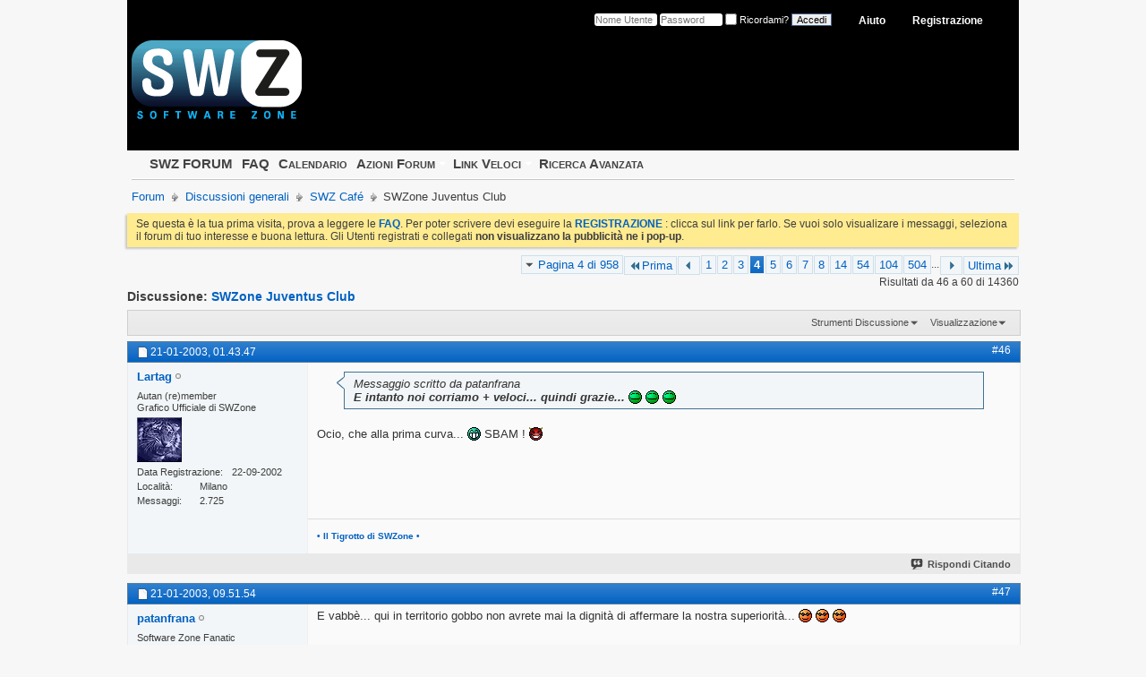

--- FILE ---
content_type: text/html; charset=ISO-8859-1
request_url: https://forum.swzone.it/swz-cafe/14505-swzone-juventus-club-4.html?s=d376dcf5c1c7d27ab79a1040aa4c58ae
body_size: 18092
content:
<!DOCTYPE html PUBLIC "-//W3C//DTD XHTML 1.0 Transitional//EN" "http://www.w3.org/TR/xhtml1/DTD/xhtml1-transitional.dtd">
<html xmlns="http://www.w3.org/1999/xhtml" dir="ltr" lang="it" id="vbulletin_html">
<head>
<base href="https://forum.swzone.it/" /><!--[if IE]></base><![endif]-->
	<meta http-equiv="Content-Type" content="text/html; charset=ISO-8859-1" />
<meta id="e_vb_meta_bburl" name="vb_meta_bburl" content="https://forum.swzone.it" />

<meta name="generator" content="vBulletin 4.2.5" />
<meta http-equiv="X-UA-Compatible" content="IE=9" />


	<link rel="Shortcut Icon" href="https://forum.swzone.it/favicon.ico" type="image/x-icon" />








	
		<script type="text/javascript" src="https://ajax.googleapis.com/ajax/libs/yui/2.9.0/build/yuiloader-dom-event/yuiloader-dom-event.js"></script>
	

<script type="text/javascript">
<!--
	if (typeof YAHOO === 'undefined') // Load ALL YUI Local
	{
		document.write('<script type="text/javascript" src="clientscript/yui/yuiloader-dom-event/yuiloader-dom-event.js?v=425"><\/script>');
		document.write('<script type="text/javascript" src="clientscript/yui/connection/connection-min.js?v=425"><\/script>');
		var yuipath = 'clientscript/yui';
		var yuicombopath = '';
		var remoteyui = false;
	}
	else	// Load Rest of YUI remotely (where possible)
	{
		var yuipath = 'https://ajax.googleapis.com/ajax/libs/yui/2.9.0/build';
		var yuicombopath = '';
		var remoteyui = true;
		if (!yuicombopath)
		{
			document.write('<script type="text/javascript" src="https://ajax.googleapis.com/ajax/libs/yui/2.9.0/build/connection/connection-min.js?v=425"><\/script>');
		}
	}
	var SESSIONURL = "s=67e2a8a11f942818325e5149511d2b47&";
	var SECURITYTOKEN = "guest";
	var IMGDIR_MISC = "images/misc";
	var IMGDIR_BUTTON = "images/buttons";
	var vb_disable_ajax = parseInt("0", 10);
	var SIMPLEVERSION = "425";
	var BBURL = "https://forum.swzone.it";
	var LOGGEDIN = 0 > 0 ? true : false;
	var THIS_SCRIPT = "showthread";
	var RELPATH = "showthread.php?t=14505&amp;page=4";
	var PATHS = {
		forum : "",
		cms   : "",
		blog  : ""
	};
	var AJAXBASEURL = "https://forum.swzone.it/";
// -->
</script>
<script type="text/javascript" src="https://forum.swzone.it/clientscript/vbulletin-core.js?v=425"></script>



	<link rel="alternate" type="application/rss+xml" title="S W Z O N E F O R U M Feed RSS" href="https://forum.swzone.it/external.php?type=RSS2" />
	
		<link rel="alternate" type="application/rss+xml" title="S W Z O N E F O R U M - SWZ Café - Feed RSS" href="https://forum.swzone.it/external.php?type=RSS2&amp;forumids=4" />
	



	<link rel="stylesheet" type="text/css" href="https://forum.swzone.it/css.php?styleid=45&amp;langid=6&amp;d=1602178628&amp;td=ltr&amp;sheet=bbcode.css,editor.css,popupmenu.css,reset-fonts.css,vbulletin.css,vbulletin-chrome.css,vbulletin-formcontrols.css,sidebar.css,widgets.css,forumhome.css" />

	<!--[if lt IE 8]>
	<link rel="stylesheet" type="text/css" href="https://forum.swzone.it/css.php?styleid=45&amp;langid=6&amp;d=1602178628&amp;td=ltr&amp;sheet=popupmenu-ie.css,vbulletin-ie.css,vbulletin-chrome-ie.css,vbulletin-formcontrols-ie.css,editor-ie.css" />
	<![endif]-->

<script src="//ajax.googleapis.com/ajax/libs/webfont/1.5.6/webfont.js"></script>
<script>
  WebFont.load({
    google: {
      families: ['Open Sans Condensed:300', 'Open Sans Condensed:700']
    }
  });
</script><script type="application/ld+json">
{
	"@context": "http://schema.org",
	"@type": "WebSite",
	"url": "https://forum.swzone.it/",
	"potentialAction": {
		"@type": "SearchAction",
		"target": "https://forum.swzone.it/search.php?do=process&query={search_term_string}",
		"query-input": "required name=search_term_string"
	}
}
</script>
	
	<meta name="description" content="Messaggio scritto da patanfrana E intanto noi corriamo + veloci... quindi grazie... Ocio, che alla prima curva... SBAM !" />

	<title> SWZone Juventus Club - Pagina 4</title>
	<link rel="canonical" href="https://forum.swzone.it/swz-cafe/14505-swzone-juventus-club-4.html?s=67e2a8a11f942818325e5149511d2b47" />
	
	
	
	
	
	
	
	
	

	
		<link rel="stylesheet" type="text/css" href="https://forum.swzone.it/css.php?styleid=45&amp;langid=6&amp;d=1602178628&amp;td=ltr&amp;sheet=toolsmenu.css,postlist.css,showthread.css,postbit.css,options.css,attachment.css,poll.css,lightbox.css" />
	
	<!--[if lt IE 8]><link rel="stylesheet" type="text/css" href="https://forum.swzone.it/css.php?styleid=45&amp;langid=6&amp;d=1602178628&amp;td=ltr&amp;sheet=toolsmenu-ie.css,postlist-ie.css,showthread-ie.css,postbit-ie.css,poll-ie.css" /><![endif]-->
<link rel="stylesheet" type="text/css" href="https://forum.swzone.it/css.php?styleid=45&amp;langid=6&amp;d=1602178628&amp;td=ltr&amp;sheet=additional.css" />

</head>

<body>

<div id="leo_adv">
<!--

-->


</div>
</div>
<div id="head-top">
<div id="boxhome-a">
<div class="toplinks">
                
                        <ul class="nouser">
                        
                                <li><a href="https://forum.swzone.it/register.php?s=67e2a8a11f942818325e5149511d2b47" rel="nofollow">Registrazione</a></li>
                        
                                <li><a rel="help" href="https://forum.swzone.it/faq.php?s=67e2a8a11f942818325e5149511d2b47">Aiuto</a></li>
                                <li>
                        <script type="text/javascript" src="clientscript/vbulletin_md5.js?v=425"></script>
                        <form id="navbar_loginform" action="https://forum.swzone.it/login.php?s=67e2a8a11f942818325e5149511d2b47&amp;do=login" method="post" onsubmit="md5hash(vb_login_password, vb_login_md5password, vb_login_md5password_utf, 0)">
                                <fieldset id="logindetails" class="logindetails">
                                        <div>
                                                <div>
                                        <input type="text" class="textbox default-value" name="vb_login_username" id="navbar_username" size="10" accesskey="u" tabindex="101" value="Nome Utente" />
                                        <input type="password" class="textbox" tabindex="102" name="vb_login_password" id="navbar_password" size="10" />
                                        <input type="text" class="textbox default-value" tabindex="102" name="vb_login_password_hint" id="navbar_password_hint" size="10" value="Password" style="display:none;" />
                                <input type="checkbox" name="cookieuser" value="1" id="cb_cookieuser_navbar" class="cb_cookieuser_navbar" accesskey="c" tabindex="103" /> Ricordami?
                                        <input type="submit" class="loginbutton" tabindex="104" value="Accedi" title="Inserisci il tuo nome utente e la tua password nelle caselle fornite per accedere, o clicca il pulsante 'registrazione' per crearti un profilo." accesskey="s" />
                                                </div>
                                        </div>
                                </fieldset>
                                <input type="hidden" name="s" value="67e2a8a11f942818325e5149511d2b47" />
                                <input type="hidden" name="securitytoken" value="guest" />
                                <input type="hidden" name="do" value="login" />
                                <input type="hidden" name="vb_login_md5password" />
                                <input type="hidden" name="vb_login_md5password_utf" />
                        </form>
                        <script type="text/javascript">
                        YAHOO.util.Dom.setStyle('navbar_password_hint', "display", "inline");
                        YAHOO.util.Dom.setStyle('navbar_password', "display", "none");
                        vB_XHTML_Ready.subscribe(function()
                        {
                        //
                                YAHOO.util.Event.on('navbar_username', "focus", navbar_username_focus);
                                YAHOO.util.Event.on('navbar_username', "blur", navbar_username_blur);
                                YAHOO.util.Event.on('navbar_password_hint', "focus", navbar_password_hint);
                                YAHOO.util.Event.on('navbar_password', "blur", navbar_password);
                        });

                        function navbar_username_focus(e)
                        {
                        //
                                var textbox = YAHOO.util.Event.getTarget(e);
                                if (textbox.value == 'Nome Utente')
                                {
                                //
                                        textbox.value='';
                                        textbox.style.color='#000000';
                                }
                        }

                        function navbar_username_blur(e)
                        {
                        //
                                var textbox = YAHOO.util.Event.getTarget(e);
                                if (textbox.value == '')
                                {
                                //
                                        textbox.value='Nome Utente';
                                        textbox.style.color='#777777';
                                }
                        }

                        function navbar_password_hint(e)
                        {
                        //
                                var textbox = YAHOO.util.Event.getTarget(e);

                                YAHOO.util.Dom.setStyle('navbar_password_hint', "display", "none");
                                YAHOO.util.Dom.setStyle('navbar_password', "display", "inline");
                                YAHOO.util.Dom.get('navbar_password').focus();
                        }

                        function navbar_password(e)
                        {
                        //
                                var textbox = YAHOO.util.Event.getTarget(e);

                                if (textbox.value == '')
                                {
                                        YAHOO.util.Dom.setStyle('navbar_password_hint', "display", "inline");
                                        YAHOO.util.Dom.setStyle('navbar_password', "display", "none");
                                }
                        }
                        </script>
                                </li>
                                
                        </ul>
                
        </div>
         </div>
</div>

<div class="above_body" id="above_body" style="margin-top:-10px;"> <!-- closing tag is in template navbar -->
<div id="header" class="floatcontainer doc_header">
        <div><a name="top" href="https://forum.swzone.it/?s=67e2a8a11f942818325e5149511d2b47" class="logo-image"><img src="https://forum.swzone.it/imgsite/swz3logo.png" alt="S W Z O N E F O R U M - Powered by vBulletin" /></a></div>
        <div class="ad_global_header">
            <div class="right">
                <div id="ad_global_header1"></div>
                
            </div>
        </div>
        <hr />
</div>
<div id="navbar" class="navbar">
        <ul id="navtabs" class="navtabs floatcontainer">
                
                

<ul class="floatcontainer">
                                        
                                        
                                                <li><a href="https://forum.swzone.it/?s=67e2a8a11f942818325e5149511d2b47">SWZ FORUM</a></li>
                                        
                                        
                                        
                                        
                                        
                                        <li><a rel="help" href="https://forum.swzone.it/faq.php?s=67e2a8a11f942818325e5149511d2b47" accesskey="5">FAQ</a></li>
                                        
                                        
                                                <li><a href="https://forum.swzone.it/calendar.php?s=67e2a8a11f942818325e5149511d2b47">Calendario</a></li>
                                        
                                        
                                        
                                        
                                        
                                        <li class="popupmenu">
                                                <a href="javascript://" class="popupctrl">Azioni Forum</a>
                                                <ul class="popupbody popuphover">
                                                        
                                                        <li>
                                                                <a rel="nofollow" href="https://forum.swzone.it/forumdisplay.php?do=markread&amp;markreadhash=guest&amp;s=67e2a8a11f942818325e5149511d2b47">Segna Forum Come Letti</a>
                                                        </li>
                                                        
                                                        
                                                </ul>
                                        </li>
                                        
                                        <li class="popupmenu">
                                                <a href="javascript://" class="popupctrl" accesskey="3">Link Veloci</a>
                                                <ul class="popupbody popuphover">
                                                        
                                                        
                                                        
                                                        
                                                        <li><a href="https://forum.swzone.it/showgroups.php?s=67e2a8a11f942818325e5149511d2b47" rel="nofollow">
                                                                
                                                                        Visualizza Leader Forum
                                                                
                                                        </a></li>
                                                        
                                                        
                                                        
                                                        

                                              </ul>
                                <li><a href="https://forum.swzone.it/search.php?s=67e2a8a11f942818325e5149511d2b47" accesskey="4">Ricerca Avanzata</a></li>

                                        </li>
                                        
                                </ul>
                        </li>
                
                
                

                
                
        </ul>
</div>
</div>
<div id="righetta"></div>
<!-- closing div for above_body -->

<div class="body_wrapper" id="body_wrapper">


<div id="breadcrumb" class="breadcrumb">
        <ul class="floatcontainer">




                
	<li class="navbit" itemscope="itemscope" itemtype="http://data-vocabulary.org/Breadcrumb"><a href="https://forum.swzone.it/?s=67e2a8a11f942818325e5149511d2b47" itemprop="url"><span itemprop="title">Forum</span></a></li>

	<li class="navbit" itemscope="itemscope" itemtype="http://data-vocabulary.org/Breadcrumb"><a href="https://forum.swzone.it/discussioni-generali/?s=67e2a8a11f942818325e5149511d2b47" itemprop="url"><span itemprop="title">Discussioni generali</span></a></li>

	<li class="navbit" itemscope="itemscope" itemtype="http://data-vocabulary.org/Breadcrumb"><a href="https://forum.swzone.it/swz-cafe/?s=67e2a8a11f942818325e5149511d2b47" itemprop="url"><span itemprop="title">SWZ Café</span></a></li>

                
	<li class="navbit lastnavbit"><span itemprop="title"> SWZone Juventus Club</span></li>

        </ul>
        <hr />
</div>




<div id="ad_global_below_navbar"><div id="head-top" style="height:100%">
<center>
<!-- masthead -->
</center>
</div>
</div>


        <form action="https://forum.swzone.it/profile.php?do=dismissnotice" method="post" id="notices" class="notices">
                <input type="hidden" name="do" value="dismissnotice" />
                <input type="hidden" name="s" value="s=67e2a8a11f942818325e5149511d2b47&amp;" />
                <input type="hidden" name="securitytoken" value="guest" />
                <input type="hidden" id="dismiss_notice_hidden" name="dismiss_noticeid" value="" />
                <input type="hidden" name="url" value="" />
                <ol>
                        <li class="restore" id="navbar_notice_1">
	
	Se questa è la tua prima visita, prova a leggere le <a href="https://forum.swzone.it/faq.php?s=67e2a8a11f942818325e5149511d2b47" target="_blank"><b>FAQ</b></a>. Per poter scrivere devi eseguire la <a href="https://forum.swzone.it/register.php?s=67e2a8a11f942818325e5149511d2b47" target="_blank"><b>REGISTRAZIONE</b></a> : clicca sul link per farlo. Se vuoi solo visualizare i messaggi, seleziona il forum di tuo interesse e buona lettura. Gli Utenti registrati e collegati <b>non visualizzano la pubblicità ne i pop-up</b>.
</li>
                </ol>
        </form>




	<div id="above_postlist" class="above_postlist">
		
		<div id="pagination_top" class="pagination_top">
		
			<form action="https://forum.swzone.it/showthread.php?t=14505&amp;page=504&amp;s=67e2a8a11f942818325e5149511d2b47" method="get" class="pagination popupmenu nohovermenu">
<input type="hidden" name="t" value="14505" /><input type="hidden" name="s" value="67e2a8a11f942818325e5149511d2b47" />
	
		<span><a href="javascript://" class="popupctrl">Pagina 4 di 958</a></span>
		
		<span class="first_last"><a rel="start" href="https://forum.swzone.it/swz-cafe/14505-swzone-juventus-club.html?s=67e2a8a11f942818325e5149511d2b47" title="Prima Pagina - Risultati da 1 a 15 di 14.360"><img src="https://forum.swzone.it/images/pagination/first-right.png" alt="Prima" />Prima</a></span>
		
		
		<span class="prev_next"><a rel="prev" href="https://forum.swzone.it/swz-cafe/14505-swzone-juventus-club-3.html?s=67e2a8a11f942818325e5149511d2b47" title="Pagina Precedente - Risultati da 31 a 45 di 14.360"><img src="https://forum.swzone.it/images/pagination/previous-right.png" alt="Precedente" /></a></span>
		
		
		<span><a href="https://forum.swzone.it/swz-cafe/14505-swzone-juventus-club.html?s=67e2a8a11f942818325e5149511d2b47" title="Visualizza risultati da 1 a 15 di 14.360">1</a></span><span><a href="https://forum.swzone.it/swz-cafe/14505-swzone-juventus-club-2.html?s=67e2a8a11f942818325e5149511d2b47" title="Visualizza risultati da 16 a 30 di 14.360">2</a></span><span><a href="https://forum.swzone.it/swz-cafe/14505-swzone-juventus-club-3.html?s=67e2a8a11f942818325e5149511d2b47" title="Visualizza risultati da 31 a 45 di 14.360">3</a></span><span class="selected"><a href="javascript://" title="Risultati da 46 a 60 di 14.360">4</a></span><span><a href="https://forum.swzone.it/swz-cafe/14505-swzone-juventus-club-5.html?s=67e2a8a11f942818325e5149511d2b47" title="Visualizza risultati da 61 a 75 di 14.360">5</a></span><span><a href="https://forum.swzone.it/swz-cafe/14505-swzone-juventus-club-6.html?s=67e2a8a11f942818325e5149511d2b47" title="Visualizza risultati da 76 a 90 di 14.360">6</a></span><span><a href="https://forum.swzone.it/swz-cafe/14505-swzone-juventus-club-7.html?s=67e2a8a11f942818325e5149511d2b47" title="Visualizza risultati da 91 a 105 di 14.360">7</a></span><span><a href="https://forum.swzone.it/swz-cafe/14505-swzone-juventus-club-8.html?s=67e2a8a11f942818325e5149511d2b47" title="Visualizza risultati da 106 a 120 di 14.360">8</a></span><span><a href="https://forum.swzone.it/swz-cafe/14505-swzone-juventus-club-14.html?s=67e2a8a11f942818325e5149511d2b47" title="Visualizza risultati da 196 a 210 di 14.360"><!--+10-->14</a></span><span><a href="https://forum.swzone.it/swz-cafe/14505-swzone-juventus-club-54.html?s=67e2a8a11f942818325e5149511d2b47" title="Visualizza risultati da 796 a 810 di 14.360"><!--+50-->54</a></span><span><a href="https://forum.swzone.it/swz-cafe/14505-swzone-juventus-club-104.html?s=67e2a8a11f942818325e5149511d2b47" title="Visualizza risultati da 1.546 a 1.560 di 14.360"><!--+100-->104</a></span><span><a href="https://forum.swzone.it/swz-cafe/14505-swzone-juventus-club-504.html?s=67e2a8a11f942818325e5149511d2b47" title="Visualizza risultati da 7.546 a 7.560 di 14.360"><!--+500-->504</a></span>
		
		<span class="separator">...</span>
		
		
		<span class="prev_next"><a rel="next" href="https://forum.swzone.it/swz-cafe/14505-swzone-juventus-club-5.html?s=67e2a8a11f942818325e5149511d2b47" title="Pagina Successiva - Risultati da 61 a 75 di 14.360"><img src="https://forum.swzone.it/images/pagination/next-right.png" alt="Successiva" /></a></span>
		
		
		<span class="first_last"><a href="https://forum.swzone.it/swz-cafe/14505-swzone-juventus-club-958.html?s=67e2a8a11f942818325e5149511d2b47" title="Ultima Pagina - Risultati da 14.356 a 14.360 di 14.360">Ultima<img src="https://forum.swzone.it/images/pagination/last-right.png" alt="Ultima" /></a></span>
		
	
	<ul class="popupbody popuphover">
		<li class="formsubmit jumptopage"><label>Vai alla pagina: <input type="text" name="page" size="4" /></label> <input type="submit" class="button" value="Vai" /></li>
	</ul>
</form>
		
			<div id="postpagestats_above" class="postpagestats">
				Risultati da 46 a 60 di 14360
			</div>
		</div>
	</div>
	<div id="pagetitle" class="pagetitle">
		<h1>
			Discussione: <span class="threadtitle"><a href="https://forum.swzone.it/swz-cafe/14505-swzone-juventus-club-4.html?s=67e2a8a11f942818325e5149511d2b47" title="Ricarica Questa Pagina">SWZone Juventus Club</a></span>
		</h1>
		
	</div>
	<div id="thread_controls" class="thread_controls toolsmenu">
		<div>
		<ul id="postlist_popups" class="postlist_popups popupgroup">
			
			
			<li class="popupmenu" id="threadtools">
				<h6><a class="popupctrl" href="javascript://">Strumenti Discussione</a></h6>
				<ul class="popupbody popuphover">
					<li><a href="https://forum.swzone.it/swz-cafe/14505-swzone-juventus-club-4-print.html?s=67e2a8a11f942818325e5149511d2b47" accesskey="3" rel="nofollow">Visualizza Versione Stampabile</a></li>
					
					<li>
						
					</li>
					
				</ul>
			</li>

			

			

			

			
				<li class="popupmenu" id="displaymodes">
					<h6><a class="popupctrl" href="javascript://">Visualizzazione</a></h6>
					<ul class="popupbody popuphover">
						<li><label>Modalità Lineare</label></li>
						<li><a rel="nofollow" href="https://forum.swzone.it/swz-cafe/14505-swzone-juventus-club.html?mode=hybrid&amp;s=67e2a8a11f942818325e5149511d2b47"> Passa a Modalità Ibrida</a></li>
						<li><a rel="nofollow" href="https://forum.swzone.it/swz-cafe/14505-swzone-juventus-club-post111411.html?mode=threaded&amp;s=67e2a8a11f942818325e5149511d2b47#post111411"> Passa a Modalità Elencata</a></li>
					</ul>
				</li>
			

			
			</ul>
		</div>
	</div>

<div id="postlist" class="postlist restrain">
	

	
		<ol id="posts" class="posts" start="1">
			
<li class="postbitlegacy postbitim postcontainer old" id="post_111411">
<!-- see bottom of postbit.css for .userinfo .popupmenu styles -->

	<div class="posthead">
			<span class="postdate old">
				
					<span class="date">21-01-2003,&nbsp;<span class="time">01.43.47</span></span>
				
			</span>
			<span class="nodecontrols">
				
					<a name="post111411" href="https://forum.swzone.it/swz-cafe/14505-swzone-juventus-club-post111411.html?s=67e2a8a11f942818325e5149511d2b47#post111411" class="postcounter">#46</a><a id="postcount111411" name="46"></a>
				
				
				
			</span>
	</div>
	<div class="postdetails">
		<div class="userinfo">
			<div class="username_container">
			
				<div class="popupmenu memberaction">
	<a class="username offline popupctrl" href="https://forum.swzone.it/members/lartag-1489/?s=67e2a8a11f942818325e5149511d2b47" title="Lartag non è collegato"><strong>Lartag</strong></a>
	<ul class="popupbody popuphover memberaction_body">
		<li class="left">
			<a href="https://forum.swzone.it/members/lartag-1489/?s=67e2a8a11f942818325e5149511d2b47" class="siteicon_profile">
				Visualizza Profilo
			</a>
		</li>
		
		<li class="right">
			<a href="https://forum.swzone.it/search.php?do=finduser&amp;userid=1489&amp;contenttype=vBForum_Post&amp;showposts=1&amp;s=67e2a8a11f942818325e5149511d2b47" class="siteicon_forum" rel="nofollow">
				Visualizza Messaggi Forum
			</a>
		</li>
		
		
		
		
		
		
		<li class="left">
			<a rel="nofollow" href="http://www.lartag.com" class="siteicon_homepage">
				Visita Home Page
			</a>
		</li>
		
		
		

		

		
		
	</ul>
</div>
				<img class="inlineimg onlinestatus" src="https://forum.swzone.it/images/statusicon/user-offline.png" alt="Lartag non è collegato" border="0" />

			
			</div>
			<span class="usertitle">
				Autan (re)member<br>Grafico Ufficiale di SWZone
			</span>
			
			
			
			
			<a class="postuseravatar" href="https://forum.swzone.it/members/lartag-1489/?s=67e2a8a11f942818325e5149511d2b47" title="Lartag non è collegato">
				<img src="https://forum.swzone.it/avatars/1489.gif?dateline=1033690509&amp;s=67e2a8a11f942818325e5149511d2b47" alt="L'avatar di Lartag" title="L'avatar di Lartag" />
			</a>
			 
			
				<hr />
				<dl class="userinfo_extra">
					<dt>Data Registrazione</dt> <dd>22-09-2002</dd>
					<dt>Località</dt> <dd>Milano</dd>
					
					<dt>Messaggi</dt> <dd>2.725</dd>	
					
				</dl>
				
				
				<div class="imlinks">
					    
				</div>
			
		</div>
		<div class="postbody">
			<div class="postrow has_after_content">
				
				


						
							
							
						
						
				<div class="content">
					<div id="post_message_111411">
						<blockquote class="postcontent restore ">
							<div class="bbcode_container">
	<div class="bbcode_quote">
		<div class="quote_container">
			<div class="bbcode_quote_container"></div>
			
				<i> Messaggio scritto da patanfrana </i><br />
<b> E intanto noi corriamo + veloci... quindi grazie... <img src="https://forum.swzone.it/\smile\linguaccia.gif" border="0" alt="" title="Oooppss!" class="inlineimg" /> <img src="https://forum.swzone.it/\smile\linguaccia.gif" border="0" alt="" title="Oooppss!" class="inlineimg" /> <img src="https://forum.swzone.it/\smile\linguaccia.gif" border="0" alt="" title="Oooppss!" class="inlineimg" /> </b>
			
		</div>
	</div>
</div>Ocio, che alla prima curva... <img src="https://forum.swzone.it/\smile\ride.gif" border="0" alt="" title="Ridere" class="inlineimg" />  SBAM ! <img src="https://forum.swzone.it/\smile\diavolo.gif" border="0" alt="" title="Diabolico" class="inlineimg" />
						</blockquote>
					</div>

					
				</div>
			</div>
			
			<div class="after_content">
				
				
				
					
				
				
					<blockquote class="signature restore"><div class="signaturecontainer"><b><font size="1"><a rel="nofollow" href="http://www.swzone.it/forum/showthread.php?s=&amp;threadid=14505" target="_blank">• Il Tigrotto di SWZone •</a></font></b></div></blockquote>
				
				
			</div>
			
			<div class="cleardiv"></div>
		</div>
	</div>
		<div class="postfoot">
			<!-- <div class="postfoot_container"> -->
			<div class="textcontrols floatcontainer">
				<span class="postcontrols">
					<img style="display:none" id="progress_111411" src="https://forum.swzone.it/images/misc/progress.gif" alt="" />
					
					
					
						<a id="qrwq_111411" class="newreply" href="https://forum.swzone.it/newreply.php?do=newreply&amp;p=111411&amp;s=67e2a8a11f942818325e5149511d2b47" rel="nofollow" title="Rispondi Citando"><img id="quoteimg_111411" src="https://forum.swzone.it/clear.gif" alt="Rispondi Citando" />  Rispondi Citando</a> 
					
					
					
				</span>
				<span class="postlinking">
					
						
					

					
					
					
					

					
					

					
					
					
					
					
				</span>
			<!-- </div> -->
			</div>
		</div>
	<hr />
</li>

<li class="postbitlegacy postbitim postcontainer old" id="post_111447">
<!-- see bottom of postbit.css for .userinfo .popupmenu styles -->

	<div class="posthead">
			<span class="postdate old">
				
					<span class="date">21-01-2003,&nbsp;<span class="time">09.51.54</span></span>
				
			</span>
			<span class="nodecontrols">
				
					<a name="post111447" href="https://forum.swzone.it/swz-cafe/14505-swzone-juventus-club-post111447.html?s=67e2a8a11f942818325e5149511d2b47#post111447" class="postcounter">#47</a><a id="postcount111447" name="47"></a>
				
				
				
			</span>
	</div>
	<div class="postdetails">
		<div class="userinfo">
			<div class="username_container">
			
				<div class="popupmenu memberaction">
	<a class="username offline popupctrl" href="https://forum.swzone.it/members/patanfrana-823/?s=67e2a8a11f942818325e5149511d2b47" title="patanfrana non è collegato"><strong>patanfrana</strong></a>
	<ul class="popupbody popuphover memberaction_body">
		<li class="left">
			<a href="https://forum.swzone.it/members/patanfrana-823/?s=67e2a8a11f942818325e5149511d2b47" class="siteicon_profile">
				Visualizza Profilo
			</a>
		</li>
		
		<li class="right">
			<a href="https://forum.swzone.it/search.php?do=finduser&amp;userid=823&amp;contenttype=vBForum_Post&amp;showposts=1&amp;s=67e2a8a11f942818325e5149511d2b47" class="siteicon_forum" rel="nofollow">
				Visualizza Messaggi Forum
			</a>
		</li>
		
		
		
		
		
		
		
		

		

		
		
	</ul>
</div>
				<img class="inlineimg onlinestatus" src="https://forum.swzone.it/images/statusicon/user-offline.png" alt="patanfrana non è collegato" border="0" />

			
			</div>
			<span class="usertitle">
				Software Zone Fanatic
			</span>
			
			
			
			
			<a class="postuseravatar" href="https://forum.swzone.it/members/patanfrana-823/?s=67e2a8a11f942818325e5149511d2b47" title="patanfrana non è collegato">
				<img src="https://forum.swzone.it/avatars/823.gif?dateline=1084268295&amp;s=67e2a8a11f942818325e5149511d2b47" alt="L'avatar di patanfrana" title="L'avatar di patanfrana" />
			</a>
			 
			
				<hr />
				<dl class="userinfo_extra">
					<dt>Data Registrazione</dt> <dd>10-04-2002</dd>
					<dt>Località</dt> <dd>Venice in chains...</dd>
					
					<dt>Messaggi</dt> <dd>4.303</dd>	
					
				</dl>
				
				
				<div class="imlinks">
					    
				</div>
			
		</div>
		<div class="postbody">
			<div class="postrow has_after_content">
				
				


						
						
				<div class="content">
					<div id="post_message_111447">
						<blockquote class="postcontent restore ">
							E vabbè... qui in territorio gobbo non avrete mai la dignità di affermare la nostra superiorità... <img src="https://forum.swzone.it/\smile\coatto.gif" border="0" alt="" title="Calma" class="inlineimg" /> <img src="https://forum.swzone.it/\smile\coatto.gif" border="0" alt="" title="Calma" class="inlineimg" /> <img src="https://forum.swzone.it/\smile\coatto.gif" border="0" alt="" title="Calma" class="inlineimg" />
						</blockquote>
					</div>

					
				</div>
			</div>
			
			<div class="after_content">
				
				<!-- edit note -->
				<blockquote class="postcontent lastedited">
					
						Ultima modifica di patanfrana; 21-01-2003 alle <span class="time">13.17.45</span>
					
					
				</blockquote>
				<!-- / edit note -->
				
				
				
				
				
			</div>
			
			<div class="cleardiv"></div>
		</div>
	</div>
		<div class="postfoot">
			<!-- <div class="postfoot_container"> -->
			<div class="textcontrols floatcontainer">
				<span class="postcontrols">
					<img style="display:none" id="progress_111447" src="https://forum.swzone.it/images/misc/progress.gif" alt="" />
					
					
					
						<a id="qrwq_111447" class="newreply" href="https://forum.swzone.it/newreply.php?do=newreply&amp;p=111447&amp;s=67e2a8a11f942818325e5149511d2b47" rel="nofollow" title="Rispondi Citando"><img id="quoteimg_111447" src="https://forum.swzone.it/clear.gif" alt="Rispondi Citando" />  Rispondi Citando</a> 
					
					
					
				</span>
				<span class="postlinking">
					
						
					

					
					
					
					

					
					

					
					
					
					
					
				</span>
			<!-- </div> -->
			</div>
		</div>
	<hr />
</li>

<li class="postbitlegacy postbitim postcontainer old" id="post_111505">
<!-- see bottom of postbit.css for .userinfo .popupmenu styles -->

	<div class="posthead">
			<span class="postdate old">
				
					<span class="date">21-01-2003,&nbsp;<span class="time">13.08.45</span></span>
				
			</span>
			<span class="nodecontrols">
				
					<a name="post111505" href="https://forum.swzone.it/swz-cafe/14505-swzone-juventus-club-post111505.html?s=67e2a8a11f942818325e5149511d2b47#post111505" class="postcounter">#48</a><a id="postcount111505" name="48"></a>
				
				
				
			</span>
	</div>
	<div class="postdetails">
		<div class="userinfo">
			<div class="username_container">
			
				<div class="popupmenu memberaction">
	<a class="username offline popupctrl" href="https://forum.swzone.it/members/greengio-571/?s=67e2a8a11f942818325e5149511d2b47" title="greengio non è collegato"><strong>greengio</strong></a>
	<ul class="popupbody popuphover memberaction_body">
		<li class="left">
			<a href="https://forum.swzone.it/members/greengio-571/?s=67e2a8a11f942818325e5149511d2b47" class="siteicon_profile">
				Visualizza Profilo
			</a>
		</li>
		
		<li class="right">
			<a href="https://forum.swzone.it/search.php?do=finduser&amp;userid=571&amp;contenttype=vBForum_Post&amp;showposts=1&amp;s=67e2a8a11f942818325e5149511d2b47" class="siteicon_forum" rel="nofollow">
				Visualizza Messaggi Forum
			</a>
		</li>
		
		
		
		
		
		
		
		

		

		
		
	</ul>
</div>
				<img class="inlineimg onlinestatus" src="https://forum.swzone.it/images/statusicon/user-offline.png" alt="greengio non è collegato" border="0" />

			
			</div>
			<span class="usertitle">
				Software Zone Fanatic
			</span>
			
			
			
			
			<a class="postuseravatar" href="https://forum.swzone.it/members/greengio-571/?s=67e2a8a11f942818325e5149511d2b47" title="greengio non è collegato">
				<img src="https://forum.swzone.it/avatars/571.gif?dateline=1072626371&amp;s=67e2a8a11f942818325e5149511d2b47" alt="L'avatar di greengio" title="L'avatar di greengio" />
			</a>
			 
			
				<hr />
				<dl class="userinfo_extra">
					<dt>Data Registrazione</dt> <dd>08-02-2002</dd>
					<dt>Località</dt> <dd>Bergamo</dd>
					
					<dt>Messaggi</dt> <dd>5.435</dd>	
					
				</dl>
				
				
				<div class="imlinks">
					    
				</div>
			
		</div>
		<div class="postbody">
			<div class="postrow">
				
				


						
						
				<div class="content">
					<div id="post_message_111505">
						<blockquote class="postcontent restore ">
							Darei un consiglio a patanfrana... prima della fine dell'anno voi milanisti finirete cosi  <img src="http://62.101.73.81/DigiChat/DigiClasses/Resources/Chatta/emoticons/04.gif" border="0" alt="" /><br />
<br />
<img src="https://forum.swzone.it/\smile\ride.gif" border="0" alt="" title="Ridere" class="inlineimg" /> <img src="https://forum.swzone.it/\smile\ride.gif" border="0" alt="" title="Ridere" class="inlineimg" /> <img src="https://forum.swzone.it/\smile\ride.gif" border="0" alt="" title="Ridere" class="inlineimg" />
						</blockquote>
					</div>

					
				</div>
			</div>
			
			<div class="cleardiv"></div>
		</div>
	</div>
		<div class="postfoot">
			<!-- <div class="postfoot_container"> -->
			<div class="textcontrols floatcontainer">
				<span class="postcontrols">
					<img style="display:none" id="progress_111505" src="https://forum.swzone.it/images/misc/progress.gif" alt="" />
					
					
					
						<a id="qrwq_111505" class="newreply" href="https://forum.swzone.it/newreply.php?do=newreply&amp;p=111505&amp;s=67e2a8a11f942818325e5149511d2b47" rel="nofollow" title="Rispondi Citando"><img id="quoteimg_111505" src="https://forum.swzone.it/clear.gif" alt="Rispondi Citando" />  Rispondi Citando</a> 
					
					
					
				</span>
				<span class="postlinking">
					
						
					

					
					
					
					

					
					

					
					
					
					
					
				</span>
			<!-- </div> -->
			</div>
		</div>
	<hr />
</li>

<li class="postbitlegacy postbitim postcontainer old" id="post_111509">
<!-- see bottom of postbit.css for .userinfo .popupmenu styles -->

	<div class="posthead">
			<span class="postdate old">
				
					<span class="date">21-01-2003,&nbsp;<span class="time">13.20.24</span></span>
				
			</span>
			<span class="nodecontrols">
				
					<a name="post111509" href="https://forum.swzone.it/swz-cafe/14505-swzone-juventus-club-post111509.html?s=67e2a8a11f942818325e5149511d2b47#post111509" class="postcounter">#49</a><a id="postcount111509" name="49"></a>
				
				
				
			</span>
	</div>
	<div class="postdetails">
		<div class="userinfo">
			<div class="username_container">
			
				<div class="popupmenu memberaction">
	<a class="username offline popupctrl" href="https://forum.swzone.it/members/patanfrana-823/?s=67e2a8a11f942818325e5149511d2b47" title="patanfrana non è collegato"><strong>patanfrana</strong></a>
	<ul class="popupbody popuphover memberaction_body">
		<li class="left">
			<a href="https://forum.swzone.it/members/patanfrana-823/?s=67e2a8a11f942818325e5149511d2b47" class="siteicon_profile">
				Visualizza Profilo
			</a>
		</li>
		
		<li class="right">
			<a href="https://forum.swzone.it/search.php?do=finduser&amp;userid=823&amp;contenttype=vBForum_Post&amp;showposts=1&amp;s=67e2a8a11f942818325e5149511d2b47" class="siteicon_forum" rel="nofollow">
				Visualizza Messaggi Forum
			</a>
		</li>
		
		
		
		
		
		
		
		

		

		
		
	</ul>
</div>
				<img class="inlineimg onlinestatus" src="https://forum.swzone.it/images/statusicon/user-offline.png" alt="patanfrana non è collegato" border="0" />

			
			</div>
			<span class="usertitle">
				Software Zone Fanatic
			</span>
			
			
			
			
			<a class="postuseravatar" href="https://forum.swzone.it/members/patanfrana-823/?s=67e2a8a11f942818325e5149511d2b47" title="patanfrana non è collegato">
				<img src="https://forum.swzone.it/avatars/823.gif?dateline=1084268295&amp;s=67e2a8a11f942818325e5149511d2b47" alt="L'avatar di patanfrana" title="L'avatar di patanfrana" />
			</a>
			 
			
				<hr />
				<dl class="userinfo_extra">
					<dt>Data Registrazione</dt> <dd>10-04-2002</dd>
					<dt>Località</dt> <dd>Venice in chains...</dd>
					
					<dt>Messaggi</dt> <dd>4.303</dd>	
					
				</dl>
				
				
				<div class="imlinks">
					    
				</div>
			
		</div>
		<div class="postbody">
			<div class="postrow">
				
				


						
						
				<div class="content">
					<div id="post_message_111509">
						<blockquote class="postcontent restore ">
							Io non voglio dire nulla... aspetto la fine della stagione... voglio vedere se veramente siamo tornati una bella squadra... <img src="https://forum.swzone.it/\smile\coatto.gif" border="0" alt="" title="Calma" class="inlineimg" /><br />
Ma se riusciremo anche solo a mettere le mani su di uno tra scudetto e Champions League, dovrete ammettere la nostra superiorità <img src="https://forum.swzone.it/\smile\slash.gif" border="0" alt="" title="Lavoro" class="inlineimg" /><br />
Per ora sono soddisfatto... ma aspetto febbrario/marzo per le reali valutazioni... <img src="https://forum.swzone.it/\smile\occhietto.gif" border="0" alt="" title="Occhietto" class="inlineimg" />
						</blockquote>
					</div>

					
				</div>
			</div>
			
			<div class="cleardiv"></div>
		</div>
	</div>
		<div class="postfoot">
			<!-- <div class="postfoot_container"> -->
			<div class="textcontrols floatcontainer">
				<span class="postcontrols">
					<img style="display:none" id="progress_111509" src="https://forum.swzone.it/images/misc/progress.gif" alt="" />
					
					
					
						<a id="qrwq_111509" class="newreply" href="https://forum.swzone.it/newreply.php?do=newreply&amp;p=111509&amp;s=67e2a8a11f942818325e5149511d2b47" rel="nofollow" title="Rispondi Citando"><img id="quoteimg_111509" src="https://forum.swzone.it/clear.gif" alt="Rispondi Citando" />  Rispondi Citando</a> 
					
					
					
				</span>
				<span class="postlinking">
					
						
					

					
					
					
					

					
					

					
					
					
					
					
				</span>
			<!-- </div> -->
			</div>
		</div>
	<hr />
</li>

<li class="postbitlegacy postbitim postcontainer old" id="post_111510">
<!-- see bottom of postbit.css for .userinfo .popupmenu styles -->

	<div class="posthead">
			<span class="postdate old">
				
					<span class="date">21-01-2003,&nbsp;<span class="time">13.21.46</span></span>
				
			</span>
			<span class="nodecontrols">
				
					<a name="post111510" href="https://forum.swzone.it/swz-cafe/14505-swzone-juventus-club-post111510.html?s=67e2a8a11f942818325e5149511d2b47#post111510" class="postcounter">#50</a><a id="postcount111510" name="50"></a>
				
				
				
			</span>
	</div>
	<div class="postdetails">
		<div class="userinfo">
			<div class="username_container">
			
				<div class="popupmenu memberaction">
	<a class="username offline popupctrl" href="https://forum.swzone.it/members/patanfrana-823/?s=67e2a8a11f942818325e5149511d2b47" title="patanfrana non è collegato"><strong>patanfrana</strong></a>
	<ul class="popupbody popuphover memberaction_body">
		<li class="left">
			<a href="https://forum.swzone.it/members/patanfrana-823/?s=67e2a8a11f942818325e5149511d2b47" class="siteicon_profile">
				Visualizza Profilo
			</a>
		</li>
		
		<li class="right">
			<a href="https://forum.swzone.it/search.php?do=finduser&amp;userid=823&amp;contenttype=vBForum_Post&amp;showposts=1&amp;s=67e2a8a11f942818325e5149511d2b47" class="siteicon_forum" rel="nofollow">
				Visualizza Messaggi Forum
			</a>
		</li>
		
		
		
		
		
		
		
		

		

		
		
	</ul>
</div>
				<img class="inlineimg onlinestatus" src="https://forum.swzone.it/images/statusicon/user-offline.png" alt="patanfrana non è collegato" border="0" />

			
			</div>
			<span class="usertitle">
				Software Zone Fanatic
			</span>
			
			
			
			
			<a class="postuseravatar" href="https://forum.swzone.it/members/patanfrana-823/?s=67e2a8a11f942818325e5149511d2b47" title="patanfrana non è collegato">
				<img src="https://forum.swzone.it/avatars/823.gif?dateline=1084268295&amp;s=67e2a8a11f942818325e5149511d2b47" alt="L'avatar di patanfrana" title="L'avatar di patanfrana" />
			</a>
			 
			
				<hr />
				<dl class="userinfo_extra">
					<dt>Data Registrazione</dt> <dd>10-04-2002</dd>
					<dt>Località</dt> <dd>Venice in chains...</dd>
					
					<dt>Messaggi</dt> <dd>4.303</dd>	
					
				</dl>
				
				
				<div class="imlinks">
					    
				</div>
			
		</div>
		<div class="postbody">
			<div class="postrow">
				
				


						
						
				<div class="content">
					<div id="post_message_111510">
						<blockquote class="postcontent restore ">
							Ah, approposito greengio, complimenti per essere entrato nel club dei Maniacs con i tuoi 1003 post <img src="https://forum.swzone.it/\smile\approveds.gif" border="0" alt="" title="OK" class="inlineimg" /> <img src="https://forum.swzone.it/\smile\beer.gif" border="0" alt="" title="Festeggiamento" class="inlineimg" /> <img src="https://forum.swzone.it/\smile\beer.gif" border="0" alt="" title="Festeggiamento" class="inlineimg" /> <img src="https://forum.swzone.it/\smile\beer.gif" border="0" alt="" title="Festeggiamento" class="inlineimg" />
						</blockquote>
					</div>

					
				</div>
			</div>
			
			<div class="cleardiv"></div>
		</div>
	</div>
		<div class="postfoot">
			<!-- <div class="postfoot_container"> -->
			<div class="textcontrols floatcontainer">
				<span class="postcontrols">
					<img style="display:none" id="progress_111510" src="https://forum.swzone.it/images/misc/progress.gif" alt="" />
					
					
					
						<a id="qrwq_111510" class="newreply" href="https://forum.swzone.it/newreply.php?do=newreply&amp;p=111510&amp;s=67e2a8a11f942818325e5149511d2b47" rel="nofollow" title="Rispondi Citando"><img id="quoteimg_111510" src="https://forum.swzone.it/clear.gif" alt="Rispondi Citando" />  Rispondi Citando</a> 
					
					
					
				</span>
				<span class="postlinking">
					
						
					

					
					
					
					

					
					

					
					
					
					
					
				</span>
			<!-- </div> -->
			</div>
		</div>
	<hr />
</li>

<li class="postbitlegacy postbitim postcontainer old" id="post_111518">
<!-- see bottom of postbit.css for .userinfo .popupmenu styles -->

	<div class="posthead">
			<span class="postdate old">
				
					<span class="date">21-01-2003,&nbsp;<span class="time">13.56.09</span></span>
				
			</span>
			<span class="nodecontrols">
				
					<a name="post111518" href="https://forum.swzone.it/swz-cafe/14505-swzone-juventus-club-post111518.html?s=67e2a8a11f942818325e5149511d2b47#post111518" class="postcounter">#51</a><a id="postcount111518" name="51"></a>
				
				
				
			</span>
	</div>
	<div class="postdetails">
		<div class="userinfo">
			<div class="username_container">
			
				<div class="popupmenu memberaction">
	<a class="username offline popupctrl" href="https://forum.swzone.it/members/greengio-571/?s=67e2a8a11f942818325e5149511d2b47" title="greengio non è collegato"><strong>greengio</strong></a>
	<ul class="popupbody popuphover memberaction_body">
		<li class="left">
			<a href="https://forum.swzone.it/members/greengio-571/?s=67e2a8a11f942818325e5149511d2b47" class="siteicon_profile">
				Visualizza Profilo
			</a>
		</li>
		
		<li class="right">
			<a href="https://forum.swzone.it/search.php?do=finduser&amp;userid=571&amp;contenttype=vBForum_Post&amp;showposts=1&amp;s=67e2a8a11f942818325e5149511d2b47" class="siteicon_forum" rel="nofollow">
				Visualizza Messaggi Forum
			</a>
		</li>
		
		
		
		
		
		
		
		

		

		
		
	</ul>
</div>
				<img class="inlineimg onlinestatus" src="https://forum.swzone.it/images/statusicon/user-offline.png" alt="greengio non è collegato" border="0" />

			
			</div>
			<span class="usertitle">
				Software Zone Fanatic
			</span>
			
			
			
			
			<a class="postuseravatar" href="https://forum.swzone.it/members/greengio-571/?s=67e2a8a11f942818325e5149511d2b47" title="greengio non è collegato">
				<img src="https://forum.swzone.it/avatars/571.gif?dateline=1072626371&amp;s=67e2a8a11f942818325e5149511d2b47" alt="L'avatar di greengio" title="L'avatar di greengio" />
			</a>
			 
			
				<hr />
				<dl class="userinfo_extra">
					<dt>Data Registrazione</dt> <dd>08-02-2002</dd>
					<dt>Località</dt> <dd>Bergamo</dd>
					
					<dt>Messaggi</dt> <dd>5.435</dd>	
					
				</dl>
				
				
				<div class="imlinks">
					    
				</div>
			
		</div>
		<div class="postbody">
			<div class="postrow">
				
				


						
						
				<div class="content">
					<div id="post_message_111518">
						<blockquote class="postcontent restore ">
							Grazie mille per i complimenti... <img src="https://forum.swzone.it/\smile\ride.gif" border="0" alt="" title="Ridere" class="inlineimg" /> <img src="https://forum.swzone.it/\smile\ride.gif" border="0" alt="" title="Ridere" class="inlineimg" /> <img src="https://forum.swzone.it/\smile\ride.gif" border="0" alt="" title="Ridere" class="inlineimg" /> <br />
<br />
Hai ragione aspettiamo la fine... e poi non è detto che se voi vinciate una delle due competizioni noi non riusciamo a vincer l'altra... <img src="https://forum.swzone.it/\smile\jumpy.gif" border="0" alt="" title="Impazzito" class="inlineimg" />  boh... non so se ho scritto in italiano correggiuto... <img src="https://forum.swzone.it/\smile\ride.gif" border="0" alt="" title="Ridere" class="inlineimg" /> <br />
<br />
Ciao.... <img src="https://forum.swzone.it/\smile\approveds.gif" border="0" alt="" title="OK" class="inlineimg" />
						</blockquote>
					</div>

					
				</div>
			</div>
			
			<div class="cleardiv"></div>
		</div>
	</div>
		<div class="postfoot">
			<!-- <div class="postfoot_container"> -->
			<div class="textcontrols floatcontainer">
				<span class="postcontrols">
					<img style="display:none" id="progress_111518" src="https://forum.swzone.it/images/misc/progress.gif" alt="" />
					
					
					
						<a id="qrwq_111518" class="newreply" href="https://forum.swzone.it/newreply.php?do=newreply&amp;p=111518&amp;s=67e2a8a11f942818325e5149511d2b47" rel="nofollow" title="Rispondi Citando"><img id="quoteimg_111518" src="https://forum.swzone.it/clear.gif" alt="Rispondi Citando" />  Rispondi Citando</a> 
					
					
					
				</span>
				<span class="postlinking">
					
						
					

					
					
					
					

					
					

					
					
					
					
					
				</span>
			<!-- </div> -->
			</div>
		</div>
	<hr />
</li>

<li class="postbitlegacy postbitim postcontainer old" id="post_111555">
<!-- see bottom of postbit.css for .userinfo .popupmenu styles -->

	<div class="posthead">
			<span class="postdate old">
				
					<span class="date">21-01-2003,&nbsp;<span class="time">15.07.42</span></span>
				
			</span>
			<span class="nodecontrols">
				
					<a name="post111555" href="https://forum.swzone.it/swz-cafe/14505-swzone-juventus-club-post111555.html?s=67e2a8a11f942818325e5149511d2b47#post111555" class="postcounter">#52</a><a id="postcount111555" name="52"></a>
				
				
				
			</span>
	</div>
	<div class="postdetails">
		<div class="userinfo">
			<div class="username_container">
			
				<div class="popupmenu memberaction">
	<a class="username offline popupctrl" href="https://forum.swzone.it/members/niko-661/?s=67e2a8a11f942818325e5149511d2b47" title="niko non è collegato"><strong>niko</strong></a>
	<ul class="popupbody popuphover memberaction_body">
		<li class="left">
			<a href="https://forum.swzone.it/members/niko-661/?s=67e2a8a11f942818325e5149511d2b47" class="siteicon_profile">
				Visualizza Profilo
			</a>
		</li>
		
		<li class="right">
			<a href="https://forum.swzone.it/search.php?do=finduser&amp;userid=661&amp;contenttype=vBForum_Post&amp;showposts=1&amp;s=67e2a8a11f942818325e5149511d2b47" class="siteicon_forum" rel="nofollow">
				Visualizza Messaggi Forum
			</a>
		</li>
		
		
		
		
		
		
		<li class="left">
			<a rel="nofollow" href="http://ioeilmondo.splinder.com" class="siteicon_homepage">
				Visita Home Page
			</a>
		</li>
		
		
		

		

		
		
	</ul>
</div>
				<img class="inlineimg onlinestatus" src="https://forum.swzone.it/images/statusicon/user-offline.png" alt="niko non è collegato" border="0" />

			
			</div>
			<span class="usertitle">
				Software Zone Fanatic<br><b>Ho vinto qualche cosa ?!?</b><br>Gmail Big Pusher
			</span>
			
			
			
			 
			
				<hr />
				<dl class="userinfo_extra">
					<dt>Data Registrazione</dt> <dd>02-03-2002</dd>
					<dt>Località</dt> <dd>Altamura</dd>
					
					<dt>Messaggi</dt> <dd>4.766</dd>	
					
				</dl>
				
				
				<div class="imlinks">
					    
				</div>
			
		</div>
		<div class="postbody">
			<div class="postrow has_after_content">
				
				


						
						
				<div class="content">
					<div id="post_message_111555">
						<blockquote class="postcontent restore ">
							chi lo sa,<br />
tutto è possibile!<br />
Però il Chievo fa proprio paura!<img src="https://forum.swzone.it/\smile\incredulo.gif" border="0" alt="" title="Incredulo" class="inlineimg" /><img src="https://forum.swzone.it/\smile\incredulo.gif" border="0" alt="" title="Incredulo" class="inlineimg" />
						</blockquote>
					</div>

					
				</div>
			</div>
			
			<div class="after_content">
				
				
				
				
					<blockquote class="signature restore"><div class="signaturecontainer"><a rel="nofollow" href="http://forum.swzone.it/showthread.php?threadid=9412&amp;s=" target="_blank">Member and founder of the SWZone's Bastards Club</a><img src="https://forum.swzone.it/\smile\diavolo.gif" border="0" alt="" title="Diabolico" class="inlineimg" /> <br />
<b><a rel="nofollow" href="http://http://forum.swzone.it/showthread.php?t=37460" target="_blank">Ex-Spacciatore ufficiale Gmail</a><img src="https://forum.swzone.it/\smile\ride.gif" border="0" alt="" title="Ridere" class="inlineimg" /></b></div></blockquote>
				
				
			</div>
			
			<div class="cleardiv"></div>
		</div>
	</div>
		<div class="postfoot">
			<!-- <div class="postfoot_container"> -->
			<div class="textcontrols floatcontainer">
				<span class="postcontrols">
					<img style="display:none" id="progress_111555" src="https://forum.swzone.it/images/misc/progress.gif" alt="" />
					
					
					
						<a id="qrwq_111555" class="newreply" href="https://forum.swzone.it/newreply.php?do=newreply&amp;p=111555&amp;s=67e2a8a11f942818325e5149511d2b47" rel="nofollow" title="Rispondi Citando"><img id="quoteimg_111555" src="https://forum.swzone.it/clear.gif" alt="Rispondi Citando" />  Rispondi Citando</a> 
					
					
					
				</span>
				<span class="postlinking">
					
						
					

					
					
					
					

					
					

					
					
					
					
					
				</span>
			<!-- </div> -->
			</div>
		</div>
	<hr />
</li>

<li class="postbitlegacy postbitim postcontainer old" id="post_112541">
<!-- see bottom of postbit.css for .userinfo .popupmenu styles -->

	<div class="posthead">
			<span class="postdate old">
				
					<span class="date">24-01-2003,&nbsp;<span class="time">14.47.07</span></span>
				
			</span>
			<span class="nodecontrols">
				
					<a name="post112541" href="https://forum.swzone.it/swz-cafe/14505-swzone-juventus-club-post112541.html?s=67e2a8a11f942818325e5149511d2b47#post112541" class="postcounter">#53</a><a id="postcount112541" name="53"></a>
				
				
				
			</span>
	</div>
	<div class="postdetails">
		<div class="userinfo">
			<div class="username_container">
			
				<div class="popupmenu memberaction">
	<a class="username offline popupctrl" href="https://forum.swzone.it/members/greengio-571/?s=67e2a8a11f942818325e5149511d2b47" title="greengio non è collegato"><strong>greengio</strong></a>
	<ul class="popupbody popuphover memberaction_body">
		<li class="left">
			<a href="https://forum.swzone.it/members/greengio-571/?s=67e2a8a11f942818325e5149511d2b47" class="siteicon_profile">
				Visualizza Profilo
			</a>
		</li>
		
		<li class="right">
			<a href="https://forum.swzone.it/search.php?do=finduser&amp;userid=571&amp;contenttype=vBForum_Post&amp;showposts=1&amp;s=67e2a8a11f942818325e5149511d2b47" class="siteicon_forum" rel="nofollow">
				Visualizza Messaggi Forum
			</a>
		</li>
		
		
		
		
		
		
		
		

		

		
		
	</ul>
</div>
				<img class="inlineimg onlinestatus" src="https://forum.swzone.it/images/statusicon/user-offline.png" alt="greengio non è collegato" border="0" />

			
			</div>
			<span class="usertitle">
				Software Zone Fanatic
			</span>
			
			
			
			
			<a class="postuseravatar" href="https://forum.swzone.it/members/greengio-571/?s=67e2a8a11f942818325e5149511d2b47" title="greengio non è collegato">
				<img src="https://forum.swzone.it/avatars/571.gif?dateline=1072626371&amp;s=67e2a8a11f942818325e5149511d2b47" alt="L'avatar di greengio" title="L'avatar di greengio" />
			</a>
			 
			
				<hr />
				<dl class="userinfo_extra">
					<dt>Data Registrazione</dt> <dd>08-02-2002</dd>
					<dt>Località</dt> <dd>Bergamo</dd>
					
					<dt>Messaggi</dt> <dd>5.435</dd>	
					
				</dl>
				
				
				<div class="imlinks">
					    
				</div>
			
		</div>
		<div class="postbody">
			<div class="postrow">
				
				


						
						
				<div class="content">
					<div id="post_message_112541">
						<blockquote class="postcontent restore ">
							Cosi commenta il sito ufficiale della <a rel="nofollow" href="http://www.juventus.it" target="_blank">Juventus</a> la scomparsa di Gianni Agnelli... Poche parole per un dolore grande:<br />
<br />
<i>&quot; Giovanni Agnelli è spirato nella sua casa torinese dopo mesi di malattia. L'hanno assistito la moglie Marella e la figlia Margherita con i suoi figli. La camera ardente sarà allestita al Lingotto ed i funerali si svolgeranno a Villar Perosa in forma strettamente privata. &quot;</i> <br />
<br />
<img src="http://www.juventus.com/juventus/it/images/20034/agnelli.jpg" border="0" alt="" />
						</blockquote>
					</div>

					
				</div>
			</div>
			
			<div class="cleardiv"></div>
		</div>
	</div>
		<div class="postfoot">
			<!-- <div class="postfoot_container"> -->
			<div class="textcontrols floatcontainer">
				<span class="postcontrols">
					<img style="display:none" id="progress_112541" src="https://forum.swzone.it/images/misc/progress.gif" alt="" />
					
					
					
						<a id="qrwq_112541" class="newreply" href="https://forum.swzone.it/newreply.php?do=newreply&amp;p=112541&amp;s=67e2a8a11f942818325e5149511d2b47" rel="nofollow" title="Rispondi Citando"><img id="quoteimg_112541" src="https://forum.swzone.it/clear.gif" alt="Rispondi Citando" />  Rispondi Citando</a> 
					
					
					
				</span>
				<span class="postlinking">
					
						
					

					
					
					
					

					
					

					
					
					
					
					
				</span>
			<!-- </div> -->
			</div>
		</div>
	<hr />
</li>

<li class="postbitlegacy postbitim postcontainer old" id="post_112552">
<!-- see bottom of postbit.css for .userinfo .popupmenu styles -->

	<div class="posthead">
			<span class="postdate old">
				
					<span class="date">24-01-2003,&nbsp;<span class="time">15.04.43</span></span>
				
			</span>
			<span class="nodecontrols">
				
					<a name="post112552" href="https://forum.swzone.it/swz-cafe/14505-swzone-juventus-club-post112552.html?s=67e2a8a11f942818325e5149511d2b47#post112552" class="postcounter">#54</a><a id="postcount112552" name="54"></a>
				
				
				
			</span>
	</div>
	<div class="postdetails">
		<div class="userinfo">
			<div class="username_container">
			
				<div class="popupmenu memberaction">
	<a class="username offline popupctrl" href="https://forum.swzone.it/members/greengio-571/?s=67e2a8a11f942818325e5149511d2b47" title="greengio non è collegato"><strong>greengio</strong></a>
	<ul class="popupbody popuphover memberaction_body">
		<li class="left">
			<a href="https://forum.swzone.it/members/greengio-571/?s=67e2a8a11f942818325e5149511d2b47" class="siteicon_profile">
				Visualizza Profilo
			</a>
		</li>
		
		<li class="right">
			<a href="https://forum.swzone.it/search.php?do=finduser&amp;userid=571&amp;contenttype=vBForum_Post&amp;showposts=1&amp;s=67e2a8a11f942818325e5149511d2b47" class="siteicon_forum" rel="nofollow">
				Visualizza Messaggi Forum
			</a>
		</li>
		
		
		
		
		
		
		
		

		

		
		
	</ul>
</div>
				<img class="inlineimg onlinestatus" src="https://forum.swzone.it/images/statusicon/user-offline.png" alt="greengio non è collegato" border="0" />

			
			</div>
			<span class="usertitle">
				Software Zone Fanatic
			</span>
			
			
			
			
			<a class="postuseravatar" href="https://forum.swzone.it/members/greengio-571/?s=67e2a8a11f942818325e5149511d2b47" title="greengio non è collegato">
				<img src="https://forum.swzone.it/avatars/571.gif?dateline=1072626371&amp;s=67e2a8a11f942818325e5149511d2b47" alt="L'avatar di greengio" title="L'avatar di greengio" />
			</a>
			 
			
				<hr />
				<dl class="userinfo_extra">
					<dt>Data Registrazione</dt> <dd>08-02-2002</dd>
					<dt>Località</dt> <dd>Bergamo</dd>
					
					<dt>Messaggi</dt> <dd>5.435</dd>	
					
				</dl>
				
				
				<div class="imlinks">
					    
				</div>
			
		</div>
		<div class="postbody">
			<div class="postrow">
				
				


						
						
				<div class="content">
					<div id="post_message_112552">
						<blockquote class="postcontent restore ">
							Dal sito della <a rel="nofollow" href="http://www.ferrari.it" target="_blank">Ferrari</a> <br />
<br />
Michael Schumacher: <i>'Averlo incontrato è per me motivo di orgoglio'</i><br />
<br />
Jean Todt: <i>'Sono molto colpito per la morte dell’Avvocato Agnelli, un personaggio leggendario e dallo stile inimitabile.'</i><br />
<br />
Montezemolo: <i>'La scomparsa di Giovanni Agnelli lascia un vuoto incolmabile nella mia vita. Da oltre 35 anni, la sua amicizia e il suo affetto sono stati per me un punto di riferimento insostituibile. Non dimenticando mai quanto mi sia stato vicino nei momenti piu’ difficili, con grande riconoscenza dedico a lui i successi della Ferrari ben conoscendo la parte fondamentale che ha avuto'.</i><br />
<br />
<br />
<br />
<img src="http://www.ferrari.it/cmc_upload/1/610/853/529/LdMeAgnelli_210.jpg" border="0" alt="" /> 
						</blockquote>
					</div>

					
				</div>
			</div>
			
			<div class="cleardiv"></div>
		</div>
	</div>
		<div class="postfoot">
			<!-- <div class="postfoot_container"> -->
			<div class="textcontrols floatcontainer">
				<span class="postcontrols">
					<img style="display:none" id="progress_112552" src="https://forum.swzone.it/images/misc/progress.gif" alt="" />
					
					
					
						<a id="qrwq_112552" class="newreply" href="https://forum.swzone.it/newreply.php?do=newreply&amp;p=112552&amp;s=67e2a8a11f942818325e5149511d2b47" rel="nofollow" title="Rispondi Citando"><img id="quoteimg_112552" src="https://forum.swzone.it/clear.gif" alt="Rispondi Citando" />  Rispondi Citando</a> 
					
					
					
				</span>
				<span class="postlinking">
					
						
					

					
					
					
					

					
					

					
					
					
					
					
				</span>
			<!-- </div> -->
			</div>
		</div>
	<hr />
</li>

<li class="postbitlegacy postbitim postcontainer old" id="post_112555">
<!-- see bottom of postbit.css for .userinfo .popupmenu styles -->

	<div class="posthead">
			<span class="postdate old">
				
					<span class="date">24-01-2003,&nbsp;<span class="time">15.06.16</span></span>
				
			</span>
			<span class="nodecontrols">
				
					<a name="post112555" href="https://forum.swzone.it/swz-cafe/14505-swzone-juventus-club-post112555.html?s=67e2a8a11f942818325e5149511d2b47#post112555" class="postcounter">#55</a><a id="postcount112555" name="55"></a>
				
				
				
			</span>
	</div>
	<div class="postdetails">
		<div class="userinfo">
			<div class="username_container">
			
				<div class="popupmenu memberaction">
	<a class="username offline popupctrl" href="https://forum.swzone.it/members/niko-661/?s=67e2a8a11f942818325e5149511d2b47" title="niko non è collegato"><strong>niko</strong></a>
	<ul class="popupbody popuphover memberaction_body">
		<li class="left">
			<a href="https://forum.swzone.it/members/niko-661/?s=67e2a8a11f942818325e5149511d2b47" class="siteicon_profile">
				Visualizza Profilo
			</a>
		</li>
		
		<li class="right">
			<a href="https://forum.swzone.it/search.php?do=finduser&amp;userid=661&amp;contenttype=vBForum_Post&amp;showposts=1&amp;s=67e2a8a11f942818325e5149511d2b47" class="siteicon_forum" rel="nofollow">
				Visualizza Messaggi Forum
			</a>
		</li>
		
		
		
		
		
		
		<li class="left">
			<a rel="nofollow" href="http://ioeilmondo.splinder.com" class="siteicon_homepage">
				Visita Home Page
			</a>
		</li>
		
		
		

		

		
		
	</ul>
</div>
				<img class="inlineimg onlinestatus" src="https://forum.swzone.it/images/statusicon/user-offline.png" alt="niko non è collegato" border="0" />

			
			</div>
			<span class="usertitle">
				Software Zone Fanatic<br><b>Ho vinto qualche cosa ?!?</b><br>Gmail Big Pusher
			</span>
			
			
			
			 
			
				<hr />
				<dl class="userinfo_extra">
					<dt>Data Registrazione</dt> <dd>02-03-2002</dd>
					<dt>Località</dt> <dd>Altamura</dd>
					
					<dt>Messaggi</dt> <dd>4.766</dd>	
					
				</dl>
				
				
				<div class="imlinks">
					    
				</div>
			
		</div>
		<div class="postbody">
			<div class="postrow has_after_content">
				
				


						
						
				<div class="content">
					<div id="post_message_112555">
						<blockquote class="postcontent restore ">
							quanto mi dispiace<img src="https://forum.swzone.it/\smile\cry.gif" border="0" alt="" title="Tristissimo" class="inlineimg" /><img src="https://forum.swzone.it/\smile\cry.gif" border="0" alt="" title="Tristissimo" class="inlineimg" /><br />
se ne va un pezzo di storia d'Italia<img src="https://forum.swzone.it/\smile\triste disperato.gif" border="0" alt="" title="Tristezza" class="inlineimg" />
						</blockquote>
					</div>

					
				</div>
			</div>
			
			<div class="after_content">
				
				
				
				
					<blockquote class="signature restore"><div class="signaturecontainer"><a rel="nofollow" href="http://forum.swzone.it/showthread.php?threadid=9412&amp;s=" target="_blank">Member and founder of the SWZone's Bastards Club</a><img src="https://forum.swzone.it/\smile\diavolo.gif" border="0" alt="" title="Diabolico" class="inlineimg" /> <br />
<b><a rel="nofollow" href="http://http://forum.swzone.it/showthread.php?t=37460" target="_blank">Ex-Spacciatore ufficiale Gmail</a><img src="https://forum.swzone.it/\smile\ride.gif" border="0" alt="" title="Ridere" class="inlineimg" /></b></div></blockquote>
				
				
			</div>
			
			<div class="cleardiv"></div>
		</div>
	</div>
		<div class="postfoot">
			<!-- <div class="postfoot_container"> -->
			<div class="textcontrols floatcontainer">
				<span class="postcontrols">
					<img style="display:none" id="progress_112555" src="https://forum.swzone.it/images/misc/progress.gif" alt="" />
					
					
					
						<a id="qrwq_112555" class="newreply" href="https://forum.swzone.it/newreply.php?do=newreply&amp;p=112555&amp;s=67e2a8a11f942818325e5149511d2b47" rel="nofollow" title="Rispondi Citando"><img id="quoteimg_112555" src="https://forum.swzone.it/clear.gif" alt="Rispondi Citando" />  Rispondi Citando</a> 
					
					
					
				</span>
				<span class="postlinking">
					
						
					

					
					
					
					

					
					

					
					
					
					
					
				</span>
			<!-- </div> -->
			</div>
		</div>
	<hr />
</li>

<li class="postbitlegacy postbitim postcontainer old" id="post_112674">
<!-- see bottom of postbit.css for .userinfo .popupmenu styles -->

	<div class="posthead">
			<span class="postdate old">
				
					<span class="date">24-01-2003,&nbsp;<span class="time">23.21.43</span></span>
				
			</span>
			<span class="nodecontrols">
				
					<a name="post112674" href="https://forum.swzone.it/swz-cafe/14505-swzone-juventus-club-post112674.html?s=67e2a8a11f942818325e5149511d2b47#post112674" class="postcounter">#56</a><a id="postcount112674" name="56"></a>
				
				
				
			</span>
	</div>
	<div class="postdetails">
		<div class="userinfo">
			<div class="username_container">
			
				<div class="popupmenu memberaction">
	<a class="username offline popupctrl" href="https://forum.swzone.it/members/giofi83-94/?s=67e2a8a11f942818325e5149511d2b47" title="giofi83 non è collegato"><strong>giofi83</strong></a>
	<ul class="popupbody popuphover memberaction_body">
		<li class="left">
			<a href="https://forum.swzone.it/members/giofi83-94/?s=67e2a8a11f942818325e5149511d2b47" class="siteicon_profile">
				Visualizza Profilo
			</a>
		</li>
		
		<li class="right">
			<a href="https://forum.swzone.it/search.php?do=finduser&amp;userid=94&amp;contenttype=vBForum_Post&amp;showposts=1&amp;s=67e2a8a11f942818325e5149511d2b47" class="siteicon_forum" rel="nofollow">
				Visualizza Messaggi Forum
			</a>
		</li>
		
		
		
		
		
		
		
		

		

		
		
	</ul>
</div>
				<img class="inlineimg onlinestatus" src="https://forum.swzone.it/images/statusicon/user-offline.png" alt="giofi83 non è collegato" border="0" />

			
			</div>
			<span class="usertitle">
				SWZ Cerimoniere Ufficiale ed<br>Organizzatore Eventi Mediatici<br><b>Il Boia di San Lorenzo</b><br>GrossoMod del Digital Imaging<br> Ciukmaker Racing Mode
			</span>
			
			
			
			
			<a class="postuseravatar" href="https://forum.swzone.it/members/giofi83-94/?s=67e2a8a11f942818325e5149511d2b47" title="giofi83 non è collegato">
				<img src="https://forum.swzone.it/avatars/94.gif?dateline=1608846594&amp;s=67e2a8a11f942818325e5149511d2b47" alt="L'avatar di giofi83" title="L'avatar di giofi83" />
			</a>
			 
			
				<hr />
				<dl class="userinfo_extra">
					<dt>Data Registrazione</dt> <dd>25-09-2001</dd>
					<dt>Località</dt> <dd>Alessandria</dd>
					
					<dt>Messaggi</dt> <dd>18.509</dd>	
					
				</dl>
				
				
				<div class="imlinks">
					    
				</div>
			
		</div>
		<div class="postbody">
			<div class="postrow has_after_content">
				
				


						
						
				<div class="content">
					<div id="post_message_112674">
						<blockquote class="postcontent restore ">
							<img src="https://forum.swzone.it/\smile\cry.gif" border="0" alt="" title="Tristissimo" class="inlineimg" /> <img src="https://forum.swzone.it/\smile\approveds.gif" border="0" alt="" title="OK" class="inlineimg" />
						</blockquote>
					</div>

					
				</div>
			</div>
			
			<div class="after_content">
				
				
				
				
					<blockquote class="signature restore"><div class="signaturecontainer"><font size="3"><div style="text-align: center;"><img src="https://forum.swzone.it/\smile\diavolo.gif" border="0" alt="" title="Diabolico" class="inlineimg" /><a rel="nofollow" href="http://forum.swzone.it/showthread.php?t=9412" target="_blank"><b><font color="darkblue">SWZone</font></b> <b><font color="darkblue">B</font><font color="blue">a</font><font color="royalblue">s</font><font color="orangered">t</font><font color="crimson">a</font><font color="red">r</font><font color="firebrick">d</font></b> <b><font color="firebrick">Club</font></b></a>®©<img src="https://forum.swzone.it/\smile\diavolo.gif" border="0" alt="" title="Diabolico" class="inlineimg" /><a rel="nofollow" href="http://forum.swzone.it/showthread.php?t=14505" target="_blank"><b>SWZone <font color="silver">J</font>U<font color="silver">V</font>E<font color="silver">N</font>T<font color="silver">U</font>S Club</b></a>® <img src="https://forum.swzone.it/\smile\coatto.gif" border="0" alt="" title="Calma" class="inlineimg" /><a rel="nofollow" href="https://support.microsoft.com/it-it/topic/come-ripristinare-il-file-hosts-predefinito-c2a43f9d-e176-c6f3-e4ef-3500277a6dae" target="_blank"><b>Original Hosts</b></a><img src="https://forum.swzone.it/\smile\coatto.gif" border="0" alt="" title="Calma" class="inlineimg" /><a rel="nofollow" href="https://someonewhocares.org/hosts/zero/" target="_blank"><b>The Best Hosts' File</b></a><img src="https://forum.swzone.it/\smile\coatto.gif" border="0" alt="" title="Calma" class="inlineimg" /></div></font></div></blockquote>
				
				
			</div>
			
			<div class="cleardiv"></div>
		</div>
	</div>
		<div class="postfoot">
			<!-- <div class="postfoot_container"> -->
			<div class="textcontrols floatcontainer">
				<span class="postcontrols">
					<img style="display:none" id="progress_112674" src="https://forum.swzone.it/images/misc/progress.gif" alt="" />
					
					
					
						<a id="qrwq_112674" class="newreply" href="https://forum.swzone.it/newreply.php?do=newreply&amp;p=112674&amp;s=67e2a8a11f942818325e5149511d2b47" rel="nofollow" title="Rispondi Citando"><img id="quoteimg_112674" src="https://forum.swzone.it/clear.gif" alt="Rispondi Citando" />  Rispondi Citando</a> 
					
					
					
				</span>
				<span class="postlinking">
					
						
					

					
					
					
					

					
					

					
					
					
					
					
				</span>
			<!-- </div> -->
			</div>
		</div>
	<hr />
</li>

<li class="postbitlegacy postbitim postcontainer old" id="post_113203">
<!-- see bottom of postbit.css for .userinfo .popupmenu styles -->

	<div class="posthead">
			<span class="postdate old">
				
					<span class="date">26-01-2003,&nbsp;<span class="time">13.56.16</span></span>
				
			</span>
			<span class="nodecontrols">
				
					<a name="post113203" href="https://forum.swzone.it/swz-cafe/14505-swzone-juventus-club-post113203.html?s=67e2a8a11f942818325e5149511d2b47#post113203" class="postcounter">#57</a><a id="postcount113203" name="57"></a>
				
				
				
			</span>
	</div>
	<div class="postdetails">
		<div class="userinfo">
			<div class="username_container">
			
				<div class="popupmenu memberaction">
	<a class="username offline popupctrl" href="https://forum.swzone.it/members/greengio-571/?s=67e2a8a11f942818325e5149511d2b47" title="greengio non è collegato"><strong>greengio</strong></a>
	<ul class="popupbody popuphover memberaction_body">
		<li class="left">
			<a href="https://forum.swzone.it/members/greengio-571/?s=67e2a8a11f942818325e5149511d2b47" class="siteicon_profile">
				Visualizza Profilo
			</a>
		</li>
		
		<li class="right">
			<a href="https://forum.swzone.it/search.php?do=finduser&amp;userid=571&amp;contenttype=vBForum_Post&amp;showposts=1&amp;s=67e2a8a11f942818325e5149511d2b47" class="siteicon_forum" rel="nofollow">
				Visualizza Messaggi Forum
			</a>
		</li>
		
		
		
		
		
		
		
		

		

		
		
	</ul>
</div>
				<img class="inlineimg onlinestatus" src="https://forum.swzone.it/images/statusicon/user-offline.png" alt="greengio non è collegato" border="0" />

			
			</div>
			<span class="usertitle">
				Software Zone Fanatic
			</span>
			
			
			
			
			<a class="postuseravatar" href="https://forum.swzone.it/members/greengio-571/?s=67e2a8a11f942818325e5149511d2b47" title="greengio non è collegato">
				<img src="https://forum.swzone.it/avatars/571.gif?dateline=1072626371&amp;s=67e2a8a11f942818325e5149511d2b47" alt="L'avatar di greengio" title="L'avatar di greengio" />
			</a>
			 
			
				<hr />
				<dl class="userinfo_extra">
					<dt>Data Registrazione</dt> <dd>08-02-2002</dd>
					<dt>Località</dt> <dd>Bergamo</dd>
					
					<dt>Messaggi</dt> <dd>5.435</dd>	
					
				</dl>
				
				
				<div class="imlinks">
					    
				</div>
			
		</div>
		<div class="postbody">
			<div class="postrow">
				
				


						
						
				<div class="content">
					<div id="post_message_113203">
						<blockquote class="postcontent restore ">
							<i>&quot; Alla cerimonia, iniziata alle 10,30, hanno partecipato il Presidente della Repubblica, Carlo Azeglio Ciampi con la moglie Franca, il Presidente del Consiglio, Silvio Berlusconi, i Presidenti di Camera e Senato, Pier Ferdinando Casini e Marcello Pera. Presenti in forza anche i leader politici e sindacali, nonché i massimi rappresentanti del mondo Ieri per Giovanni Agnelli era stato il giorno del commiato di migliaia di torinesi, stretti in fila anche per ore, che è durato ininterrottamente fino alle 5 di questa mattina. E poco dopo, dall'alba, decine di torinesi cercavano di entrare in Duomo. &quot; </i> <br />
<br />
Un saluto all'avvocato... <img src="https://forum.swzone.it/\smile\hello.gif" border="0" alt="" title="Ciaoooo!" class="inlineimg" /> <img src="https://forum.swzone.it/\smile\triste disperato.gif" border="0" alt="" title="Tristezza" class="inlineimg" />
						</blockquote>
					</div>

					
				</div>
			</div>
			
			<div class="cleardiv"></div>
		</div>
	</div>
		<div class="postfoot">
			<!-- <div class="postfoot_container"> -->
			<div class="textcontrols floatcontainer">
				<span class="postcontrols">
					<img style="display:none" id="progress_113203" src="https://forum.swzone.it/images/misc/progress.gif" alt="" />
					
					
					
						<a id="qrwq_113203" class="newreply" href="https://forum.swzone.it/newreply.php?do=newreply&amp;p=113203&amp;s=67e2a8a11f942818325e5149511d2b47" rel="nofollow" title="Rispondi Citando"><img id="quoteimg_113203" src="https://forum.swzone.it/clear.gif" alt="Rispondi Citando" />  Rispondi Citando</a> 
					
					
					
				</span>
				<span class="postlinking">
					
						
					

					
					
					
					

					
					

					
					
					
					
					
				</span>
			<!-- </div> -->
			</div>
		</div>
	<hr />
</li>

<li class="postbitlegacy postbitim postcontainer old" id="post_113204">
<!-- see bottom of postbit.css for .userinfo .popupmenu styles -->

	<div class="posthead">
			<span class="postdate old">
				
					<span class="date">26-01-2003,&nbsp;<span class="time">13.57.03</span></span>
				
			</span>
			<span class="nodecontrols">
				
					<a name="post113204" href="https://forum.swzone.it/swz-cafe/14505-swzone-juventus-club-post113204.html?s=67e2a8a11f942818325e5149511d2b47#post113204" class="postcounter">#58</a><a id="postcount113204" name="58"></a>
				
				
				
			</span>
	</div>
	<div class="postdetails">
		<div class="userinfo">
			<div class="username_container">
			
				<div class="popupmenu memberaction">
	<a class="username offline popupctrl" href="https://forum.swzone.it/members/greengio-571/?s=67e2a8a11f942818325e5149511d2b47" title="greengio non è collegato"><strong>greengio</strong></a>
	<ul class="popupbody popuphover memberaction_body">
		<li class="left">
			<a href="https://forum.swzone.it/members/greengio-571/?s=67e2a8a11f942818325e5149511d2b47" class="siteicon_profile">
				Visualizza Profilo
			</a>
		</li>
		
		<li class="right">
			<a href="https://forum.swzone.it/search.php?do=finduser&amp;userid=571&amp;contenttype=vBForum_Post&amp;showposts=1&amp;s=67e2a8a11f942818325e5149511d2b47" class="siteicon_forum" rel="nofollow">
				Visualizza Messaggi Forum
			</a>
		</li>
		
		
		
		
		
		
		
		

		

		
		
	</ul>
</div>
				<img class="inlineimg onlinestatus" src="https://forum.swzone.it/images/statusicon/user-offline.png" alt="greengio non è collegato" border="0" />

			
			</div>
			<span class="usertitle">
				Software Zone Fanatic
			</span>
			
			
			
			
			<a class="postuseravatar" href="https://forum.swzone.it/members/greengio-571/?s=67e2a8a11f942818325e5149511d2b47" title="greengio non è collegato">
				<img src="https://forum.swzone.it/avatars/571.gif?dateline=1072626371&amp;s=67e2a8a11f942818325e5149511d2b47" alt="L'avatar di greengio" title="L'avatar di greengio" />
			</a>
			 
			
				<hr />
				<dl class="userinfo_extra">
					<dt>Data Registrazione</dt> <dd>08-02-2002</dd>
					<dt>Località</dt> <dd>Bergamo</dd>
					
					<dt>Messaggi</dt> <dd>5.435</dd>	
					
				</dl>
				
				
				<div class="imlinks">
					    
				</div>
			
		</div>
		<div class="postbody">
			<div class="postrow">
				
				
				<h2 class="title icon">
					Prima gara senza l'Avvocato
				</h2>
				


						
						
				<div class="content">
					<div id="post_message_113204">
						<blockquote class="postcontent restore ">
							<i>Alle 15, allo stadio Delle Alpi, la Juventus disputa la prima partita di campionato dopo la scomparsa dell'Avvocato Giovanni Agnelli, Presidente Onorario e primo tifoso. Scatta il girone di ritorno e i bianconeri attendono la visita del Piacenza. Arbitra Bolognino di Milano. Prima del fischio d'inizio, un minuto di silenzio</i>
						</blockquote>
					</div>

					
				</div>
			</div>
			
			<div class="cleardiv"></div>
		</div>
	</div>
		<div class="postfoot">
			<!-- <div class="postfoot_container"> -->
			<div class="textcontrols floatcontainer">
				<span class="postcontrols">
					<img style="display:none" id="progress_113204" src="https://forum.swzone.it/images/misc/progress.gif" alt="" />
					
					
					
						<a id="qrwq_113204" class="newreply" href="https://forum.swzone.it/newreply.php?do=newreply&amp;p=113204&amp;s=67e2a8a11f942818325e5149511d2b47" rel="nofollow" title="Rispondi Citando"><img id="quoteimg_113204" src="https://forum.swzone.it/clear.gif" alt="Rispondi Citando" />  Rispondi Citando</a> 
					
					
					
				</span>
				<span class="postlinking">
					
						
					

					
					
					
					

					
					

					
					
					
					
					
				</span>
			<!-- </div> -->
			</div>
		</div>
	<hr />
</li>

<li class="postbitlegacy postbitim postcontainer old" id="post_113347">
<!-- see bottom of postbit.css for .userinfo .popupmenu styles -->

	<div class="posthead">
			<span class="postdate old">
				
					<span class="date">26-01-2003,&nbsp;<span class="time">20.17.34</span></span>
				
			</span>
			<span class="nodecontrols">
				
					<a name="post113347" href="https://forum.swzone.it/swz-cafe/14505-swzone-juventus-club-post113347.html?s=67e2a8a11f942818325e5149511d2b47#post113347" class="postcounter">#59</a><a id="postcount113347" name="59"></a>
				
				
				
			</span>
	</div>
	<div class="postdetails">
		<div class="userinfo">
			<div class="username_container">
			
				<div class="popupmenu memberaction">
	<a class="username offline popupctrl" href="https://forum.swzone.it/members/greengio-571/?s=67e2a8a11f942818325e5149511d2b47" title="greengio non è collegato"><strong>greengio</strong></a>
	<ul class="popupbody popuphover memberaction_body">
		<li class="left">
			<a href="https://forum.swzone.it/members/greengio-571/?s=67e2a8a11f942818325e5149511d2b47" class="siteicon_profile">
				Visualizza Profilo
			</a>
		</li>
		
		<li class="right">
			<a href="https://forum.swzone.it/search.php?do=finduser&amp;userid=571&amp;contenttype=vBForum_Post&amp;showposts=1&amp;s=67e2a8a11f942818325e5149511d2b47" class="siteicon_forum" rel="nofollow">
				Visualizza Messaggi Forum
			</a>
		</li>
		
		
		
		
		
		
		
		

		

		
		
	</ul>
</div>
				<img class="inlineimg onlinestatus" src="https://forum.swzone.it/images/statusicon/user-offline.png" alt="greengio non è collegato" border="0" />

			
			</div>
			<span class="usertitle">
				Software Zone Fanatic
			</span>
			
			
			
			
			<a class="postuseravatar" href="https://forum.swzone.it/members/greengio-571/?s=67e2a8a11f942818325e5149511d2b47" title="greengio non è collegato">
				<img src="https://forum.swzone.it/avatars/571.gif?dateline=1072626371&amp;s=67e2a8a11f942818325e5149511d2b47" alt="L'avatar di greengio" title="L'avatar di greengio" />
			</a>
			 
			
				<hr />
				<dl class="userinfo_extra">
					<dt>Data Registrazione</dt> <dd>08-02-2002</dd>
					<dt>Località</dt> <dd>Bergamo</dd>
					
					<dt>Messaggi</dt> <dd>5.435</dd>	
					
				</dl>
				
				
				<div class="imlinks">
					    
				</div>
			
		</div>
		<div class="postbody">
			<div class="postrow has_after_content">
				
				


						
						
				<div class="content">
					<div id="post_message_113347">
						<blockquote class="postcontent restore ">
							Per l'Avvocato. Come voleva Lippi. La Juve gioca e vince per il suo primo tifoso, che veglia da lassù. Dopo i funerali in mattinata in Duomo, il campo, la partita. La Juve ha il lutto al braccio e nel cuore, ma la tristezza si trasforma in grinta, nel solito cinismo. Ma non solo, complice un Piacenza che non c'è e nulla può, la Signora regala anche spettacolo. E' facile il 2-0, con i gol di Pinturicchio e Nedved. <br />
<br />
<br />

						</blockquote>
					</div>

					
				</div>
			</div>
			
			<div class="after_content">
				
				<!-- edit note -->
				<blockquote class="postcontent lastedited">
					
						Ultima modifica di greengio; 26-01-2003 alle <span class="time">20.19.58</span>
					
					
				</blockquote>
				<!-- / edit note -->
				
				
				
				
				
			</div>
			
			<div class="cleardiv"></div>
		</div>
	</div>
		<div class="postfoot">
			<!-- <div class="postfoot_container"> -->
			<div class="textcontrols floatcontainer">
				<span class="postcontrols">
					<img style="display:none" id="progress_113347" src="https://forum.swzone.it/images/misc/progress.gif" alt="" />
					
					
					
						<a id="qrwq_113347" class="newreply" href="https://forum.swzone.it/newreply.php?do=newreply&amp;p=113347&amp;s=67e2a8a11f942818325e5149511d2b47" rel="nofollow" title="Rispondi Citando"><img id="quoteimg_113347" src="https://forum.swzone.it/clear.gif" alt="Rispondi Citando" />  Rispondi Citando</a> 
					
					
					
				</span>
				<span class="postlinking">
					
						
					

					
					
					
					

					
					

					
					
					
					
					
				</span>
			<!-- </div> -->
			</div>
		</div>
	<hr />
</li>

<li class="postbitlegacy postbitim postcontainer old" id="post_113436">
<!-- see bottom of postbit.css for .userinfo .popupmenu styles -->

	<div class="posthead">
			<span class="postdate old">
				
					<span class="date">26-01-2003,&nbsp;<span class="time">23.30.23</span></span>
				
			</span>
			<span class="nodecontrols">
				
					<a name="post113436" href="https://forum.swzone.it/swz-cafe/14505-swzone-juventus-club-post113436.html?s=67e2a8a11f942818325e5149511d2b47#post113436" class="postcounter">#60</a><a id="postcount113436" name="60"></a>
				
				
				
			</span>
	</div>
	<div class="postdetails">
		<div class="userinfo">
			<div class="username_container">
			
				<div class="popupmenu memberaction">
	<a class="username offline popupctrl" href="https://forum.swzone.it/members/giofi83-94/?s=67e2a8a11f942818325e5149511d2b47" title="giofi83 non è collegato"><strong>giofi83</strong></a>
	<ul class="popupbody popuphover memberaction_body">
		<li class="left">
			<a href="https://forum.swzone.it/members/giofi83-94/?s=67e2a8a11f942818325e5149511d2b47" class="siteicon_profile">
				Visualizza Profilo
			</a>
		</li>
		
		<li class="right">
			<a href="https://forum.swzone.it/search.php?do=finduser&amp;userid=94&amp;contenttype=vBForum_Post&amp;showposts=1&amp;s=67e2a8a11f942818325e5149511d2b47" class="siteicon_forum" rel="nofollow">
				Visualizza Messaggi Forum
			</a>
		</li>
		
		
		
		
		
		
		
		

		

		
		
	</ul>
</div>
				<img class="inlineimg onlinestatus" src="https://forum.swzone.it/images/statusicon/user-offline.png" alt="giofi83 non è collegato" border="0" />

			
			</div>
			<span class="usertitle">
				SWZ Cerimoniere Ufficiale ed<br>Organizzatore Eventi Mediatici<br><b>Il Boia di San Lorenzo</b><br>GrossoMod del Digital Imaging<br> Ciukmaker Racing Mode
			</span>
			
			
			
			
			<a class="postuseravatar" href="https://forum.swzone.it/members/giofi83-94/?s=67e2a8a11f942818325e5149511d2b47" title="giofi83 non è collegato">
				<img src="https://forum.swzone.it/avatars/94.gif?dateline=1608846594&amp;s=67e2a8a11f942818325e5149511d2b47" alt="L'avatar di giofi83" title="L'avatar di giofi83" />
			</a>
			 
			
				<hr />
				<dl class="userinfo_extra">
					<dt>Data Registrazione</dt> <dd>25-09-2001</dd>
					<dt>Località</dt> <dd>Alessandria</dd>
					
					<dt>Messaggi</dt> <dd>18.509</dd>	
					
				</dl>
				
				
				<div class="imlinks">
					    
				</div>
			
		</div>
		<div class="postbody">
			<div class="postrow has_after_content">
				
				


						
						
							
						
				<div class="content">
					<div id="post_message_113436">
						<blockquote class="postcontent restore ">
							... e siamo a meno 1<img src="https://forum.swzone.it/\smile\jumpy.gif" border="0" alt="" title="Impazzito" class="inlineimg" /> <br />
<br />
4 squadre in tre punti, non male come inizio del ritorno<img src="https://forum.swzone.it/\smile\ride.gif" border="0" alt="" title="Ridere" class="inlineimg" />
						</blockquote>
					</div>

					
				</div>
			</div>
			
			<div class="after_content">
				
				
				
				
					<blockquote class="signature restore"><div class="signaturecontainer"><font size="3"><div style="text-align: center;"><img src="https://forum.swzone.it/\smile\diavolo.gif" border="0" alt="" title="Diabolico" class="inlineimg" /><a rel="nofollow" href="http://forum.swzone.it/showthread.php?t=9412" target="_blank"><b><font color="darkblue">SWZone</font></b> <b><font color="darkblue">B</font><font color="blue">a</font><font color="royalblue">s</font><font color="orangered">t</font><font color="crimson">a</font><font color="red">r</font><font color="firebrick">d</font></b> <b><font color="firebrick">Club</font></b></a>®©<img src="https://forum.swzone.it/\smile\diavolo.gif" border="0" alt="" title="Diabolico" class="inlineimg" /><a rel="nofollow" href="http://forum.swzone.it/showthread.php?t=14505" target="_blank"><b>SWZone <font color="silver">J</font>U<font color="silver">V</font>E<font color="silver">N</font>T<font color="silver">U</font>S Club</b></a>® <img src="https://forum.swzone.it/\smile\coatto.gif" border="0" alt="" title="Calma" class="inlineimg" /><a rel="nofollow" href="https://support.microsoft.com/it-it/topic/come-ripristinare-il-file-hosts-predefinito-c2a43f9d-e176-c6f3-e4ef-3500277a6dae" target="_blank"><b>Original Hosts</b></a><img src="https://forum.swzone.it/\smile\coatto.gif" border="0" alt="" title="Calma" class="inlineimg" /><a rel="nofollow" href="https://someonewhocares.org/hosts/zero/" target="_blank"><b>The Best Hosts' File</b></a><img src="https://forum.swzone.it/\smile\coatto.gif" border="0" alt="" title="Calma" class="inlineimg" /></div></font></div></blockquote>
				
				
			</div>
			
			<div class="cleardiv"></div>
		</div>
	</div>
		<div class="postfoot">
			<!-- <div class="postfoot_container"> -->
			<div class="textcontrols floatcontainer">
				<span class="postcontrols">
					<img style="display:none" id="progress_113436" src="https://forum.swzone.it/images/misc/progress.gif" alt="" />
					
					
					
						<a id="qrwq_113436" class="newreply" href="https://forum.swzone.it/newreply.php?do=newreply&amp;p=113436&amp;s=67e2a8a11f942818325e5149511d2b47" rel="nofollow" title="Rispondi Citando"><img id="quoteimg_113436" src="https://forum.swzone.it/clear.gif" alt="Rispondi Citando" />  Rispondi Citando</a> 
					
					
					
				</span>
				<span class="postlinking">
					
						
					

					
					
					
					

					
					

					
					
					
					
					
				</span>
			<!-- </div> -->
			</div>
		</div>
	<hr />
</li>

		</ol>
		<div class="separator"></div>
		<div class="postlistfoot">
			
		</div>

	

</div>

<div id="below_postlist" class="noinlinemod below_postlist">
	
	<div id="pagination_bottom" class="pagination_bottom">
	
		<form action="https://forum.swzone.it/showthread.php?t=14505&amp;page=504&amp;s=67e2a8a11f942818325e5149511d2b47" method="get" class="pagination popupmenu nohovermenu">
<input type="hidden" name="t" value="14505" /><input type="hidden" name="s" value="67e2a8a11f942818325e5149511d2b47" />
	
		<span><a href="javascript://" class="popupctrl">Pagina 4 di 958</a></span>
		
		<span class="first_last"><a rel="start" href="https://forum.swzone.it/swz-cafe/14505-swzone-juventus-club.html?s=67e2a8a11f942818325e5149511d2b47" title="Prima Pagina - Risultati da 1 a 15 di 14.360"><img src="https://forum.swzone.it/images/pagination/first-right.png" alt="Prima" />Prima</a></span>
		
		
		<span class="prev_next"><a rel="prev" href="https://forum.swzone.it/swz-cafe/14505-swzone-juventus-club-3.html?s=67e2a8a11f942818325e5149511d2b47" title="Pagina Precedente - Risultati da 31 a 45 di 14.360"><img src="https://forum.swzone.it/images/pagination/previous-right.png" alt="Precedente" /></a></span>
		
		
		<span><a href="https://forum.swzone.it/swz-cafe/14505-swzone-juventus-club.html?s=67e2a8a11f942818325e5149511d2b47" title="Visualizza risultati da 1 a 15 di 14.360">1</a></span><span><a href="https://forum.swzone.it/swz-cafe/14505-swzone-juventus-club-2.html?s=67e2a8a11f942818325e5149511d2b47" title="Visualizza risultati da 16 a 30 di 14.360">2</a></span><span><a href="https://forum.swzone.it/swz-cafe/14505-swzone-juventus-club-3.html?s=67e2a8a11f942818325e5149511d2b47" title="Visualizza risultati da 31 a 45 di 14.360">3</a></span><span class="selected"><a href="javascript://" title="Risultati da 46 a 60 di 14.360">4</a></span><span><a href="https://forum.swzone.it/swz-cafe/14505-swzone-juventus-club-5.html?s=67e2a8a11f942818325e5149511d2b47" title="Visualizza risultati da 61 a 75 di 14.360">5</a></span><span><a href="https://forum.swzone.it/swz-cafe/14505-swzone-juventus-club-6.html?s=67e2a8a11f942818325e5149511d2b47" title="Visualizza risultati da 76 a 90 di 14.360">6</a></span><span><a href="https://forum.swzone.it/swz-cafe/14505-swzone-juventus-club-7.html?s=67e2a8a11f942818325e5149511d2b47" title="Visualizza risultati da 91 a 105 di 14.360">7</a></span><span><a href="https://forum.swzone.it/swz-cafe/14505-swzone-juventus-club-8.html?s=67e2a8a11f942818325e5149511d2b47" title="Visualizza risultati da 106 a 120 di 14.360">8</a></span><span><a href="https://forum.swzone.it/swz-cafe/14505-swzone-juventus-club-14.html?s=67e2a8a11f942818325e5149511d2b47" title="Visualizza risultati da 196 a 210 di 14.360"><!--+10-->14</a></span><span><a href="https://forum.swzone.it/swz-cafe/14505-swzone-juventus-club-54.html?s=67e2a8a11f942818325e5149511d2b47" title="Visualizza risultati da 796 a 810 di 14.360"><!--+50-->54</a></span><span><a href="https://forum.swzone.it/swz-cafe/14505-swzone-juventus-club-104.html?s=67e2a8a11f942818325e5149511d2b47" title="Visualizza risultati da 1.546 a 1.560 di 14.360"><!--+100-->104</a></span><span><a href="https://forum.swzone.it/swz-cafe/14505-swzone-juventus-club-504.html?s=67e2a8a11f942818325e5149511d2b47" title="Visualizza risultati da 7.546 a 7.560 di 14.360"><!--+500-->504</a></span>
		
		<span class="separator">...</span>
		
		
		<span class="prev_next"><a rel="next" href="https://forum.swzone.it/swz-cafe/14505-swzone-juventus-club-5.html?s=67e2a8a11f942818325e5149511d2b47" title="Pagina Successiva - Risultati da 61 a 75 di 14.360"><img src="https://forum.swzone.it/images/pagination/next-right.png" alt="Successiva" /></a></span>
		
		
		<span class="first_last"><a href="https://forum.swzone.it/swz-cafe/14505-swzone-juventus-club-958.html?s=67e2a8a11f942818325e5149511d2b47" title="Ultima Pagina - Risultati da 14.356 a 14.360 di 14.360">Ultima<img src="https://forum.swzone.it/images/pagination/last-right.png" alt="Ultima" /></a></span>
		
	
	<ul class="popupbody popuphover">
		<li class="formsubmit jumptopage"><label>Vai alla pagina: <input type="text" name="page" size="4" /></label> <input type="submit" class="button" value="Vai" /></li>
	</ul>
</form>
	
		<div class="clear"></div>
<div class="navpopupmenu popupmenu nohovermenu" id="showthread_navpopup">
        
                <span class="shade">Navigazione Rapida</span>
                <a href="https://forum.swzone.it/swz-cafe/14505-swzone-juventus-club.html?s=67e2a8a11f942818325e5149511d2b47" class="popupctrl"><span class="ctrlcontainer">SWZ Café</span></a>
                <a href="https://forum.swzone.it/swz-cafe/14505-swzone-juventus-club-4.html#top" class="textcontrol" onclick="document.location.hash='top';return false;">Cima</a>
        
        <ul class="navpopupbody popupbody popuphover">

                <li class="optionlabel">Aree Sito</li>
                <li><a href="https://forum.swzone.it/usercp.php?s=67e2a8a11f942818325e5149511d2b47">Impostazioni</a></li>
                <li><a href="https://forum.swzone.it/private.php?s=67e2a8a11f942818325e5149511d2b47">Messaggi Privati</a></li>
                <li><a href="https://forum.swzone.it/subscription.php?s=67e2a8a11f942818325e5149511d2b47">Sottoscrizioni</a></li>
                <li><a href="https://forum.swzone.it/online.php?s=67e2a8a11f942818325e5149511d2b47">Chi è Online</a></li>
                <li><a href="https://forum.swzone.it/search.php?s=67e2a8a11f942818325e5149511d2b47">Ricerca nei Forum</a></li>
                <li><a href="https://forum.swzone.it/?s=67e2a8a11f942818325e5149511d2b47">Home Page Forum</a></li>
                
                        <li class="optionlabel">Forum</li>
                
                
                        
                                <li><a href="https://forum.swzone.it/discussioni-generali/?s=67e2a8a11f942818325e5149511d2b47">Discussioni generali</a>
                                        <ol class="d1">
                                                
                
                        
                                <li><a href="https://forum.swzone.it/suggerimenti/?s=67e2a8a11f942818325e5149511d2b47">Suggerimenti</a></li>
                        
                
                        
                                <li><a href="https://forum.swzone.it/internet-e-segnalazioni/?s=67e2a8a11f942818325e5149511d2b47">Internet e segnalazioni</a></li>
                        
                
                        
                                <li><a href="https://forum.swzone.it/digital-imaging/?s=67e2a8a11f942818325e5149511d2b47">Digital Imaging</a>
                                        <ol class="d2">
                                                
                
                        
                                <li><a href="https://forum.swzone.it/software-per-la-fotografia-digitale/?s=67e2a8a11f942818325e5149511d2b47">Software per la Fotografia Digitale</a></li>
                        
                
                        
                                <li><a href="https://forum.swzone.it/fotomaniaci/?s=67e2a8a11f942818325e5149511d2b47">Fotomaniaci</a></li>
                        
                
                        
                                <li><a href="https://forum.swzone.it/concorsi-fotografici/?s=67e2a8a11f942818325e5149511d2b47">Concorsi Fotografici</a></li>
                        
                
                        
                                <li><a href="https://forum.swzone.it/d-i-news/?s=67e2a8a11f942818325e5149511d2b47">D.I. News</a></li>
                        
                
                        
                                        </ol>
                                </li>
                        
                
                        
                                <li><a href="https://forum.swzone.it/videogames/?s=67e2a8a11f942818325e5149511d2b47">Videogames</a></li>
                        
                
                        
                                <li><a href="https://forum.swzone.it/swz-cafe/?s=67e2a8a11f942818325e5149511d2b47">SWZ Café</a></li>
                        
                
                        
                                        </ol>
                                </li>
                        
                
                        
                                <li><a href="https://forum.swzone.it/discussioni-sui-sistemi-operativi-e-sulla-programmazione/?s=67e2a8a11f942818325e5149511d2b47">Discussioni sui Sistemi Operativi e sulla Programmazione</a>
                                        <ol class="d1">
                                                
                
                        
                                <li><a href="https://forum.swzone.it/sistemi-operativi-windows/?s=67e2a8a11f942818325e5149511d2b47">Sistemi operativi Windows</a></li>
                        
                
                        
                                <li><a href="https://forum.swzone.it/linux-e-sistemi-operativi-alternativi/?s=67e2a8a11f942818325e5149511d2b47">Linux e sistemi operativi alternativi</a></li>
                        
                
                        
                                <li><a href="https://forum.swzone.it/programmazione/?s=67e2a8a11f942818325e5149511d2b47">Programmazione</a></li>
                        
                
                        
                                        </ol>
                                </li>
                        
                
                        
                                <li><a href="https://forum.swzone.it/discussioni-software/?s=67e2a8a11f942818325e5149511d2b47">Discussioni software</a>
                                        <ol class="d1">
                                                
                
                        
                                <li><a href="https://forum.swzone.it/applicazioni/?s=67e2a8a11f942818325e5149511d2b47">Applicazioni</a></li>
                        
                
                        
                                <li><a href="https://forum.swzone.it/tips-and-tricks/?s=67e2a8a11f942818325e5149511d2b47">Tips &amp; Tricks</a>
                                        <ol class="d2">
                                                
                
                        
                                <li><a href="https://forum.swzone.it/non-tutti-sanno-che-/?s=67e2a8a11f942818325e5149511d2b47">Non tutti sanno che...</a></li>
                        
                
                        
                                        </ol>
                                </li>
                        
                
                        
                                <li><a href="https://forum.swzone.it/software-in-italiano/?s=67e2a8a11f942818325e5149511d2b47">Software in italiano</a>
                                        <ol class="d2">
                                                
                
                        
                                <li><a href="https://forum.swzone.it/commenti-alle-traduzioni/?s=67e2a8a11f942818325e5149511d2b47">Commenti alle traduzioni</a></li>
                        
                
                        
                                        </ol>
                                </li>
                        
                
                        
                                <li><a href="https://forum.swzone.it/sicurezza/?s=67e2a8a11f942818325e5149511d2b47">Sicurezza</a></li>
                        
                
                        
                                <li><a href="https://forum.swzone.it/masterizzazione-e-multimedia/?s=67e2a8a11f942818325e5149511d2b47">Masterizzazione e multimedia</a></li>
                        
                
                        
                                <li><a href="https://forum.swzone.it/file-sharing/?s=67e2a8a11f942818325e5149511d2b47">File Sharing</a></li>
                        
                
                        
                                        </ol>
                                </li>
                        
                
                        
                                <li><a href="https://forum.swzone.it/hardware/?s=67e2a8a11f942818325e5149511d2b47">Hardware</a>
                                        <ol class="d1">
                                                
                
                        
                                <li><a href="https://forum.swzone.it/hardware-generale/?s=67e2a8a11f942818325e5149511d2b47">Hardware Generale</a></li>
                        
                
                        
                                <li><a href="https://forum.swzone.it/mobile/?s=67e2a8a11f942818325e5149511d2b47">Mobile</a></li>
                        
                
                        
                                <li><a href="https://forum.swzone.it/gran-bazar/?s=67e2a8a11f942818325e5149511d2b47">Gran Bazar</a></li>
                        
                
                        
                                        </ol>
                                </li>
                        
                

        </ul>
</div>
<div class="clear"></div>
	</div>
</div>








	<!-- next / previous links -->
	<div class="navlinks">
		
			<strong>&laquo;</strong>
			<a href="https://forum.swzone.it/swz-cafe/14505-swzone-juventus-club-prev-thread.html?s=67e2a8a11f942818325e5149511d2b47" rel="nofollow">Discussione Precedente</a>
			|
			<a href="https://forum.swzone.it/swz-cafe/14505-swzone-juventus-club-next-thread.html?s=67e2a8a11f942818325e5149511d2b47" rel="nofollow">Discussione Successiva</a>
			<strong>&raquo;</strong>
		
	</div>
	<!-- / next / previous links -->

<div id="thread_info" class="thread_info block">
	
	
	
	
	
	
	<div class="options_block_container">
		
		<div class="options_block2">
			<h4 class="blockhead options_correct">Segnalibri</h4>
			<div id="social_bookmarks_list" class="thread_info_block blockbody formcontrols floatcontainer options_correct">
				<h5 class="blocksubhead">Segnalibri</h5>
				<ul class="icon_list"><li class="smallfont">
	
		<a rel="nofollow" href="http://digg.com/submit?phrase=2&amp;url=https%3A%2F%2Fforum.swzone.it%2Fshowthread.php%3Ft%3D14505&amp;title=SWZone+Juventus+Club" target="socialbookmark"><img src="https://forum.swzone.it/images/misc/bookmarksite_digg.gif" alt="Invia a Digg" /></a>
	
	<a rel="nofollow" href="http://digg.com/submit?phrase=2&amp;url=https%3A%2F%2Fforum.swzone.it%2Fshowthread.php%3Ft%3D14505&amp;title=SWZone+Juventus+Club" target="socialbookmark">Digg</a>
</li><li class="smallfont">
	
		<a rel="nofollow" href="http://del.icio.us/post?url=https%3A%2F%2Fforum.swzone.it%2Fshowthread.php%3Ft%3D14505&amp;title=SWZone+Juventus+Club" target="socialbookmark"><img src="https://forum.swzone.it/images/misc/bookmarksite_delicious.gif" alt="Invia a del.icio.us" /></a>
	
	<a rel="nofollow" href="http://del.icio.us/post?url=https%3A%2F%2Fforum.swzone.it%2Fshowthread.php%3Ft%3D14505&amp;title=SWZone+Juventus+Club" target="socialbookmark">del.icio.us</a>
</li><li class="smallfont">
	
		<a rel="nofollow" href="http://www.stumbleupon.com/submit?url=https%3A%2F%2Fforum.swzone.it%2Fshowthread.php%3Ft%3D14505&amp;title=SWZone+Juventus+Club" target="socialbookmark"><img src="https://forum.swzone.it/images/misc/bookmarksite_stumbleupon.gif" alt="Invia a StumbleUpon" /></a>
	
	<a rel="nofollow" href="http://www.stumbleupon.com/submit?url=https%3A%2F%2Fforum.swzone.it%2Fshowthread.php%3Ft%3D14505&amp;title=SWZone+Juventus+Club" target="socialbookmark">StumbleUpon</a>
</li><li class="smallfont">
	
		<a rel="nofollow" href="http://www.google.com/bookmarks/mark?op=edit&amp;output=popup&amp;bkmk=https%3A%2F%2Fforum.swzone.it%2Fshowthread.php%3Ft%3D14505&amp;title=SWZone+Juventus+Club" target="socialbookmark"><img src="https://forum.swzone.it/images/misc/bookmarksite_google.gif" alt="Invia a Google" /></a>
	
	<a rel="nofollow" href="http://www.google.com/bookmarks/mark?op=edit&amp;output=popup&amp;bkmk=https%3A%2F%2Fforum.swzone.it%2Fshowthread.php%3Ft%3D14505&amp;title=SWZone+Juventus+Club" target="socialbookmark">Google</a>
</li></ul>
			</div>
		</div>
		
		<div class="options_block">
			<h4 class="collapse blockhead options_correct">
				<a class="collapse" id="collapse_posting_rules" href="https://forum.swzone.it/swz-cafe/14505-swzone-juventus-club-4.html#top"><img src="https://forum.swzone.it/images/buttons/collapse_40b.png" alt="" /></a>
				Permessi di Scrittura
			</h4>
			<div id="posting_rules" class="thread_info_block blockbody formcontrols floatcontainer options_correct">
				
<div id="forumrules" class="info_subblock">

	<ul class="youcandoblock">
		<li>Tu <strong>non puoi</strong> inviare nuove discussioni</li>
		<li>Tu <strong>non puoi</strong> inviare risposte</li>
		<li>Tu <strong>non puoi</strong> inviare allegati</li>
		<li>Tu <strong>non puoi</strong> modificare i tuoi messaggi</li>
		<li>&nbsp;</li>
	</ul>
	<div class="bbcodeblock">
		<ul>
			<li>Il <a rel="nofollow" href="https://forum.swzone.it/misc.php?do=bbcode&amp;s=67e2a8a11f942818325e5149511d2b47" target="_blank">codice BB</a> è <strong>Attivato</strong></li>
			<li>Le <a rel="nofollow" href="https://forum.swzone.it/misc.php?do=showsmilies&amp;s=67e2a8a11f942818325e5149511d2b47" target="_blank">faccine</a> sono <strong>Attivato</strong></li>
			<li>Il codice <a rel="nofollow" href="https://forum.swzone.it/misc.php?do=bbcode&amp;s=67e2a8a11f942818325e5149511d2b47#imgcode" target="_blank">[IMG]</a> è <strong>Attivato</strong></li>
			<li>Il codice <a rel="nofollow" href="https://forum.swzone.it/misc.php?do=bbcode&amp;s=67e2a8a11f942818325e5149511d2b47#videocode" target="_blank">[VIDEO]</a> è <strong>Attivato</strong></li>
			<li>Il codice HTML è <strong>Disattivato</strong></li>
		</ul>
	</div>
	<p class="rules_link"><a rel="nofollow" href="https://forum.swzone.it/misc.php?do=showrules&amp;s=67e2a8a11f942818325e5149511d2b47" target="_blank">Regole del Forum</a></p>

</div>

			</div>
		</div>
	</div>
</div>








<div id="footer" class="floatcontainer footer">

        <form action="https://forum.swzone.it/forum.php" method="get" id="footer_select" class="footer_select">

                
                        <select name="styleid" onchange="switch_id(this, 'style')">
                                <optgroup label="Scelta Rapida Stile"><option class="hidden"></option></optgroup>
                                
                                        
                                        <optgroup label="&nbsp;Stili Standard">
                                        
                                        
	<option value="45" class="" selected="selected">-- SWZv42015</option>

                                        
                                        </optgroup>
                                        
                                
                                
                                        
                                        <optgroup label="&nbsp;Stili Mobili">
                                        
                                        
	<option value="48" class="" >-- VB Mobile Style 2017</option>

                                        
                                        </optgroup>
                                        
                                
                        </select>
                

                
                        <select name="langid" onchange="switch_id(this, 'lang')">
                                <optgroup label="Scelta Rapida Lingua">
                                        
	<option value="1" class="" >-- English (US)</option>

	<option value="6" class="" selected="selected">-- Lingua Italiana</option>

                                </optgroup>
                        </select>
                
        </form>

        <ul id="footer_links" class="footer_links">
                <li><a href="mailto:nospam@swzone.it" rel="nofollow" accesskey="9">Contattaci</a></li>
                <li><a href="https://forum.swzone.it/">Torna in Home Page</a></li>
                
                
                <li><a href="https://forum.swzone.it/archive/index.php?s=67e2a8a11f942818325e5149511d2b47">Archivio</a></li>
                
                <li><a href="https://forum.swzone.it/privacy">Dichiarazione di Privacy</a></li>
                
                <li><a href="https://forum.swzone.it/swz-cafe/14505-swzone-juventus-club-4.html#top" onclick="document.location.hash='top'; return false;">Cima</a></li>
        </ul>


        

        <script type="text/javascript">
        <!--
                // Main vBulletin Javascript Initialization
                vBulletin_init();
        //-->
        </script>
        
</div>
</div> <!-- closing div for body_wrapper -->

<div class="below_body" style="background-color:#000;width:996px;margin: 0 auto;">
<div id="footer_time" class="shade footer_time">Tutti gli orari sono GMT +2. Adesso sono le <span class="time">17.55.55</span>.</div>

<div id="footer_copyright" class="shade footer_copyright">
        <!-- Do not remove this copyright notice -->
        
        <!-- Do not remove this copyright notice -->
</div>
<div id="footer_morecopyright" class="shade footer_morecopyright">
        <!-- Do not remove cronimage or your scheduled tasks will cease to function -->
        
        <!-- Do not remove cronimage or your scheduled tasks will cease to function -->
        Search Engine Optimisation provided by 
			<a rel="nofollow" href="https://www.dragonbyte-tech.com/vbecommerce.php?productid=303&amp;do=product&amp;utm_source=forum.swzone.it&amp;utm_campaign=product&amp;utm_medium=DragonByte%2BSEO&amp;utm_content=Pro" target="_blank">DragonByte SEO v2.0.42 (Pro)</a> -
			<a rel="nofollow" href="https://www.dragonbyte-tech.com/?utm_source=forum.swzone.it&amp;utm_campaign=site&amp;utm_medium=DragonByte%2BSEO&amp;utm_content=Pro" target="_blank">vBulletin Mods &amp; Addons</a> Copyright &copy; 2026 DragonByte Technologies Ltd.

</div>



<div id="footerswz">

        <div id="footer-forum">
                <ul class="left">
                        <li class="title">Partner Links</li>
                        <li><a rel="nofollow" href="http://www.spytwins.com" target="_blank">SpyTwins.com</a></li>
                        
                </ul>

                <ul class="left">
                        <li class="title">Site Navigation</li>
                        <li><a href="https://forum.swzone.it/swz-cafe/14505-swzone-juventus-club-4.html?#header">Torna su !!</a></li>
                        
                </ul>

                <div class="right">
                        <p>About <a href="https://forum.swzone.it/condizioni.html">SWZ Forum</a></p>
                        <p>S W Z Forum is powered by vBulletin and REX</p>
                </div>
        </div>
</div>


</body>
</html>